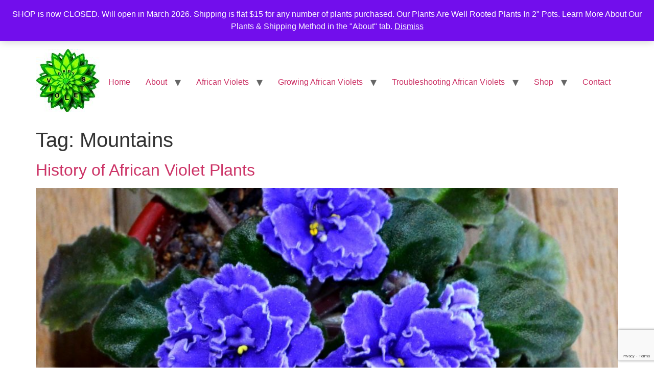

--- FILE ---
content_type: text/html; charset=UTF-8
request_url: https://www.babyviolets.com/tag/mountains/
body_size: 12815
content:
<!doctype html>
<html lang="en-US">
<head>
	<meta charset="UTF-8">
	<meta name="viewport" content="width=device-width, initial-scale=1">
	<link rel="profile" href="https://gmpg.org/xfn/11">
	<title>Mountains &#8211; Baby Violets</title>
<meta name='robots' content='max-image-preview:large' />
<link rel="alternate" type="application/rss+xml" title="Baby Violets &raquo; Feed" href="https://www.babyviolets.com/feed/" />
<link rel="alternate" type="application/rss+xml" title="Baby Violets &raquo; Comments Feed" href="https://www.babyviolets.com/comments/feed/" />
<link rel="alternate" type="application/rss+xml" title="Baby Violets &raquo; Mountains Tag Feed" href="https://www.babyviolets.com/tag/mountains/feed/" />
<style id='wp-img-auto-sizes-contain-inline-css'>
img:is([sizes=auto i],[sizes^="auto," i]){contain-intrinsic-size:3000px 1500px}
/*# sourceURL=wp-img-auto-sizes-contain-inline-css */
</style>
<style id='wp-emoji-styles-inline-css'>

	img.wp-smiley, img.emoji {
		display: inline !important;
		border: none !important;
		box-shadow: none !important;
		height: 1em !important;
		width: 1em !important;
		margin: 0 0.07em !important;
		vertical-align: -0.1em !important;
		background: none !important;
		padding: 0 !important;
	}
/*# sourceURL=wp-emoji-styles-inline-css */
</style>
<link rel='stylesheet' id='wp-block-library-css' href='https://www.babyviolets.com/wp-includes/css/dist/block-library/style.min.css?ver=6.9' media='all' />
<style id='global-styles-inline-css'>
:root{--wp--preset--aspect-ratio--square: 1;--wp--preset--aspect-ratio--4-3: 4/3;--wp--preset--aspect-ratio--3-4: 3/4;--wp--preset--aspect-ratio--3-2: 3/2;--wp--preset--aspect-ratio--2-3: 2/3;--wp--preset--aspect-ratio--16-9: 16/9;--wp--preset--aspect-ratio--9-16: 9/16;--wp--preset--color--black: #000000;--wp--preset--color--cyan-bluish-gray: #abb8c3;--wp--preset--color--white: #ffffff;--wp--preset--color--pale-pink: #f78da7;--wp--preset--color--vivid-red: #cf2e2e;--wp--preset--color--luminous-vivid-orange: #ff6900;--wp--preset--color--luminous-vivid-amber: #fcb900;--wp--preset--color--light-green-cyan: #7bdcb5;--wp--preset--color--vivid-green-cyan: #00d084;--wp--preset--color--pale-cyan-blue: #8ed1fc;--wp--preset--color--vivid-cyan-blue: #0693e3;--wp--preset--color--vivid-purple: #9b51e0;--wp--preset--gradient--vivid-cyan-blue-to-vivid-purple: linear-gradient(135deg,rgb(6,147,227) 0%,rgb(155,81,224) 100%);--wp--preset--gradient--light-green-cyan-to-vivid-green-cyan: linear-gradient(135deg,rgb(122,220,180) 0%,rgb(0,208,130) 100%);--wp--preset--gradient--luminous-vivid-amber-to-luminous-vivid-orange: linear-gradient(135deg,rgb(252,185,0) 0%,rgb(255,105,0) 100%);--wp--preset--gradient--luminous-vivid-orange-to-vivid-red: linear-gradient(135deg,rgb(255,105,0) 0%,rgb(207,46,46) 100%);--wp--preset--gradient--very-light-gray-to-cyan-bluish-gray: linear-gradient(135deg,rgb(238,238,238) 0%,rgb(169,184,195) 100%);--wp--preset--gradient--cool-to-warm-spectrum: linear-gradient(135deg,rgb(74,234,220) 0%,rgb(151,120,209) 20%,rgb(207,42,186) 40%,rgb(238,44,130) 60%,rgb(251,105,98) 80%,rgb(254,248,76) 100%);--wp--preset--gradient--blush-light-purple: linear-gradient(135deg,rgb(255,206,236) 0%,rgb(152,150,240) 100%);--wp--preset--gradient--blush-bordeaux: linear-gradient(135deg,rgb(254,205,165) 0%,rgb(254,45,45) 50%,rgb(107,0,62) 100%);--wp--preset--gradient--luminous-dusk: linear-gradient(135deg,rgb(255,203,112) 0%,rgb(199,81,192) 50%,rgb(65,88,208) 100%);--wp--preset--gradient--pale-ocean: linear-gradient(135deg,rgb(255,245,203) 0%,rgb(182,227,212) 50%,rgb(51,167,181) 100%);--wp--preset--gradient--electric-grass: linear-gradient(135deg,rgb(202,248,128) 0%,rgb(113,206,126) 100%);--wp--preset--gradient--midnight: linear-gradient(135deg,rgb(2,3,129) 0%,rgb(40,116,252) 100%);--wp--preset--font-size--small: 13px;--wp--preset--font-size--medium: 20px;--wp--preset--font-size--large: 36px;--wp--preset--font-size--x-large: 42px;--wp--preset--spacing--20: 0.44rem;--wp--preset--spacing--30: 0.67rem;--wp--preset--spacing--40: 1rem;--wp--preset--spacing--50: 1.5rem;--wp--preset--spacing--60: 2.25rem;--wp--preset--spacing--70: 3.38rem;--wp--preset--spacing--80: 5.06rem;--wp--preset--shadow--natural: 6px 6px 9px rgba(0, 0, 0, 0.2);--wp--preset--shadow--deep: 12px 12px 50px rgba(0, 0, 0, 0.4);--wp--preset--shadow--sharp: 6px 6px 0px rgba(0, 0, 0, 0.2);--wp--preset--shadow--outlined: 6px 6px 0px -3px rgb(255, 255, 255), 6px 6px rgb(0, 0, 0);--wp--preset--shadow--crisp: 6px 6px 0px rgb(0, 0, 0);}:root { --wp--style--global--content-size: 800px;--wp--style--global--wide-size: 1200px; }:where(body) { margin: 0; }.wp-site-blocks > .alignleft { float: left; margin-right: 2em; }.wp-site-blocks > .alignright { float: right; margin-left: 2em; }.wp-site-blocks > .aligncenter { justify-content: center; margin-left: auto; margin-right: auto; }:where(.wp-site-blocks) > * { margin-block-start: 24px; margin-block-end: 0; }:where(.wp-site-blocks) > :first-child { margin-block-start: 0; }:where(.wp-site-blocks) > :last-child { margin-block-end: 0; }:root { --wp--style--block-gap: 24px; }:root :where(.is-layout-flow) > :first-child{margin-block-start: 0;}:root :where(.is-layout-flow) > :last-child{margin-block-end: 0;}:root :where(.is-layout-flow) > *{margin-block-start: 24px;margin-block-end: 0;}:root :where(.is-layout-constrained) > :first-child{margin-block-start: 0;}:root :where(.is-layout-constrained) > :last-child{margin-block-end: 0;}:root :where(.is-layout-constrained) > *{margin-block-start: 24px;margin-block-end: 0;}:root :where(.is-layout-flex){gap: 24px;}:root :where(.is-layout-grid){gap: 24px;}.is-layout-flow > .alignleft{float: left;margin-inline-start: 0;margin-inline-end: 2em;}.is-layout-flow > .alignright{float: right;margin-inline-start: 2em;margin-inline-end: 0;}.is-layout-flow > .aligncenter{margin-left: auto !important;margin-right: auto !important;}.is-layout-constrained > .alignleft{float: left;margin-inline-start: 0;margin-inline-end: 2em;}.is-layout-constrained > .alignright{float: right;margin-inline-start: 2em;margin-inline-end: 0;}.is-layout-constrained > .aligncenter{margin-left: auto !important;margin-right: auto !important;}.is-layout-constrained > :where(:not(.alignleft):not(.alignright):not(.alignfull)){max-width: var(--wp--style--global--content-size);margin-left: auto !important;margin-right: auto !important;}.is-layout-constrained > .alignwide{max-width: var(--wp--style--global--wide-size);}body .is-layout-flex{display: flex;}.is-layout-flex{flex-wrap: wrap;align-items: center;}.is-layout-flex > :is(*, div){margin: 0;}body .is-layout-grid{display: grid;}.is-layout-grid > :is(*, div){margin: 0;}body{padding-top: 0px;padding-right: 0px;padding-bottom: 0px;padding-left: 0px;}a:where(:not(.wp-element-button)){text-decoration: underline;}:root :where(.wp-element-button, .wp-block-button__link){background-color: #32373c;border-width: 0;color: #fff;font-family: inherit;font-size: inherit;font-style: inherit;font-weight: inherit;letter-spacing: inherit;line-height: inherit;padding-top: calc(0.667em + 2px);padding-right: calc(1.333em + 2px);padding-bottom: calc(0.667em + 2px);padding-left: calc(1.333em + 2px);text-decoration: none;text-transform: inherit;}.has-black-color{color: var(--wp--preset--color--black) !important;}.has-cyan-bluish-gray-color{color: var(--wp--preset--color--cyan-bluish-gray) !important;}.has-white-color{color: var(--wp--preset--color--white) !important;}.has-pale-pink-color{color: var(--wp--preset--color--pale-pink) !important;}.has-vivid-red-color{color: var(--wp--preset--color--vivid-red) !important;}.has-luminous-vivid-orange-color{color: var(--wp--preset--color--luminous-vivid-orange) !important;}.has-luminous-vivid-amber-color{color: var(--wp--preset--color--luminous-vivid-amber) !important;}.has-light-green-cyan-color{color: var(--wp--preset--color--light-green-cyan) !important;}.has-vivid-green-cyan-color{color: var(--wp--preset--color--vivid-green-cyan) !important;}.has-pale-cyan-blue-color{color: var(--wp--preset--color--pale-cyan-blue) !important;}.has-vivid-cyan-blue-color{color: var(--wp--preset--color--vivid-cyan-blue) !important;}.has-vivid-purple-color{color: var(--wp--preset--color--vivid-purple) !important;}.has-black-background-color{background-color: var(--wp--preset--color--black) !important;}.has-cyan-bluish-gray-background-color{background-color: var(--wp--preset--color--cyan-bluish-gray) !important;}.has-white-background-color{background-color: var(--wp--preset--color--white) !important;}.has-pale-pink-background-color{background-color: var(--wp--preset--color--pale-pink) !important;}.has-vivid-red-background-color{background-color: var(--wp--preset--color--vivid-red) !important;}.has-luminous-vivid-orange-background-color{background-color: var(--wp--preset--color--luminous-vivid-orange) !important;}.has-luminous-vivid-amber-background-color{background-color: var(--wp--preset--color--luminous-vivid-amber) !important;}.has-light-green-cyan-background-color{background-color: var(--wp--preset--color--light-green-cyan) !important;}.has-vivid-green-cyan-background-color{background-color: var(--wp--preset--color--vivid-green-cyan) !important;}.has-pale-cyan-blue-background-color{background-color: var(--wp--preset--color--pale-cyan-blue) !important;}.has-vivid-cyan-blue-background-color{background-color: var(--wp--preset--color--vivid-cyan-blue) !important;}.has-vivid-purple-background-color{background-color: var(--wp--preset--color--vivid-purple) !important;}.has-black-border-color{border-color: var(--wp--preset--color--black) !important;}.has-cyan-bluish-gray-border-color{border-color: var(--wp--preset--color--cyan-bluish-gray) !important;}.has-white-border-color{border-color: var(--wp--preset--color--white) !important;}.has-pale-pink-border-color{border-color: var(--wp--preset--color--pale-pink) !important;}.has-vivid-red-border-color{border-color: var(--wp--preset--color--vivid-red) !important;}.has-luminous-vivid-orange-border-color{border-color: var(--wp--preset--color--luminous-vivid-orange) !important;}.has-luminous-vivid-amber-border-color{border-color: var(--wp--preset--color--luminous-vivid-amber) !important;}.has-light-green-cyan-border-color{border-color: var(--wp--preset--color--light-green-cyan) !important;}.has-vivid-green-cyan-border-color{border-color: var(--wp--preset--color--vivid-green-cyan) !important;}.has-pale-cyan-blue-border-color{border-color: var(--wp--preset--color--pale-cyan-blue) !important;}.has-vivid-cyan-blue-border-color{border-color: var(--wp--preset--color--vivid-cyan-blue) !important;}.has-vivid-purple-border-color{border-color: var(--wp--preset--color--vivid-purple) !important;}.has-vivid-cyan-blue-to-vivid-purple-gradient-background{background: var(--wp--preset--gradient--vivid-cyan-blue-to-vivid-purple) !important;}.has-light-green-cyan-to-vivid-green-cyan-gradient-background{background: var(--wp--preset--gradient--light-green-cyan-to-vivid-green-cyan) !important;}.has-luminous-vivid-amber-to-luminous-vivid-orange-gradient-background{background: var(--wp--preset--gradient--luminous-vivid-amber-to-luminous-vivid-orange) !important;}.has-luminous-vivid-orange-to-vivid-red-gradient-background{background: var(--wp--preset--gradient--luminous-vivid-orange-to-vivid-red) !important;}.has-very-light-gray-to-cyan-bluish-gray-gradient-background{background: var(--wp--preset--gradient--very-light-gray-to-cyan-bluish-gray) !important;}.has-cool-to-warm-spectrum-gradient-background{background: var(--wp--preset--gradient--cool-to-warm-spectrum) !important;}.has-blush-light-purple-gradient-background{background: var(--wp--preset--gradient--blush-light-purple) !important;}.has-blush-bordeaux-gradient-background{background: var(--wp--preset--gradient--blush-bordeaux) !important;}.has-luminous-dusk-gradient-background{background: var(--wp--preset--gradient--luminous-dusk) !important;}.has-pale-ocean-gradient-background{background: var(--wp--preset--gradient--pale-ocean) !important;}.has-electric-grass-gradient-background{background: var(--wp--preset--gradient--electric-grass) !important;}.has-midnight-gradient-background{background: var(--wp--preset--gradient--midnight) !important;}.has-small-font-size{font-size: var(--wp--preset--font-size--small) !important;}.has-medium-font-size{font-size: var(--wp--preset--font-size--medium) !important;}.has-large-font-size{font-size: var(--wp--preset--font-size--large) !important;}.has-x-large-font-size{font-size: var(--wp--preset--font-size--x-large) !important;}
:root :where(.wp-block-pullquote){font-size: 1.5em;line-height: 1.6;}
/*# sourceURL=global-styles-inline-css */
</style>
<link rel='stylesheet' id='woocommerce-layout-css' href='https://www.babyviolets.com/wp-content/plugins/woocommerce/assets/css/woocommerce-layout.css?ver=10.4.3' media='all' />
<link rel='stylesheet' id='woocommerce-smallscreen-css' href='https://www.babyviolets.com/wp-content/plugins/woocommerce/assets/css/woocommerce-smallscreen.css?ver=10.4.3' media='only screen and (max-width: 768px)' />
<link rel='stylesheet' id='woocommerce-general-css' href='https://www.babyviolets.com/wp-content/plugins/woocommerce/assets/css/woocommerce.css?ver=10.4.3' media='all' />
<style id='woocommerce-inline-inline-css'>
.woocommerce form .form-row .required { visibility: visible; }
/*# sourceURL=woocommerce-inline-inline-css */
</style>
<link rel='stylesheet' id='hello-elementor-css' href='https://www.babyviolets.com/wp-content/themes/hello-elementor/style.min.css?ver=3.3.0' media='all' />
<link rel='stylesheet' id='hello-elementor-theme-style-css' href='https://www.babyviolets.com/wp-content/themes/hello-elementor/theme.min.css?ver=3.3.0' media='all' />
<link rel='stylesheet' id='hello-elementor-header-footer-css' href='https://www.babyviolets.com/wp-content/themes/hello-elementor/header-footer.min.css?ver=3.3.0' media='all' />
<script src="https://www.babyviolets.com/wp-includes/js/jquery/jquery.min.js?ver=3.7.1" id="jquery-core-js"></script>
<script src="https://www.babyviolets.com/wp-includes/js/jquery/jquery-migrate.min.js?ver=3.4.1" id="jquery-migrate-js"></script>
<script src="https://www.babyviolets.com/wp-content/plugins/wp-cart-for-digital-products/lib/eStore_plugins.js?ver=8.3.0" id="estore-plugins-js-js"></script>
<script id="estore-ajax-js-js-extra">
var eStore_JS = {"ajaxurl":"https://www.babyviolets.com/wp-admin/admin-ajax.php","add_cart_nonce":"8ad66455ba","estore_cart_nonce":"49a0fe722a","estore_url":"https://www.babyviolets.com/wp-content/plugins/wp-cart-for-digital-products"};
//# sourceURL=estore-ajax-js-js-extra
</script>
<script src="https://www.babyviolets.com/wp-content/plugins/wp-cart-for-digital-products/lib/eStore-ajax.js?ver=8.3.0" id="estore-ajax-js-js"></script>
<script src="https://www.babyviolets.com/wp-content/plugins/wp-cart-for-digital-products/lib/jquery.external.lib.js?ver=6.9" id="jquery.external.lib.js-js"></script>
<script src="https://www.babyviolets.com/wp-content/plugins/wp-cart-for-digital-products/lib/jquery.lightbox-0.5.pack.js?ver=6.9" id="jquery.lightbox-js"></script>
<script src="https://www.babyviolets.com/wp-content/plugins/woocommerce/assets/js/jquery-blockui/jquery.blockUI.min.js?ver=2.7.0-wc.10.4.3" id="wc-jquery-blockui-js" defer data-wp-strategy="defer"></script>
<script id="wc-add-to-cart-js-extra">
var wc_add_to_cart_params = {"ajax_url":"/wp-admin/admin-ajax.php","wc_ajax_url":"/?wc-ajax=%%endpoint%%","i18n_view_cart":"View cart","cart_url":"https://www.babyviolets.com/cart-2/","is_cart":"","cart_redirect_after_add":"no"};
//# sourceURL=wc-add-to-cart-js-extra
</script>
<script src="https://www.babyviolets.com/wp-content/plugins/woocommerce/assets/js/frontend/add-to-cart.min.js?ver=10.4.3" id="wc-add-to-cart-js" defer data-wp-strategy="defer"></script>
<script src="https://www.babyviolets.com/wp-content/plugins/woocommerce/assets/js/js-cookie/js.cookie.min.js?ver=2.1.4-wc.10.4.3" id="wc-js-cookie-js" defer data-wp-strategy="defer"></script>
<script id="woocommerce-js-extra">
var woocommerce_params = {"ajax_url":"/wp-admin/admin-ajax.php","wc_ajax_url":"/?wc-ajax=%%endpoint%%","i18n_password_show":"Show password","i18n_password_hide":"Hide password"};
//# sourceURL=woocommerce-js-extra
</script>
<script src="https://www.babyviolets.com/wp-content/plugins/woocommerce/assets/js/frontend/woocommerce.min.js?ver=10.4.3" id="woocommerce-js" defer data-wp-strategy="defer"></script>
<script id="WCPAY_ASSETS-js-extra">
var wcpayAssets = {"url":"https://www.babyviolets.com/wp-content/plugins/woocommerce-payments/dist/"};
//# sourceURL=WCPAY_ASSETS-js-extra
</script>
<link rel="https://api.w.org/" href="https://www.babyviolets.com/wp-json/" /><link rel="alternate" title="JSON" type="application/json" href="https://www.babyviolets.com/wp-json/wp/v2/tags/79" /><link rel="EditURI" type="application/rsd+xml" title="RSD" href="https://www.babyviolets.com/xmlrpc.php?rsd" />
<meta name="generator" content="WordPress 6.9" />
<meta name="generator" content="WooCommerce 10.4.3" />
<link type="text/css" rel="stylesheet" href="https://www.babyviolets.com/wp-content/plugins/wp-cart-for-digital-products/wp_eStore_style.css?ver=8.3.0" />

<!-- WP eStore plugin v8.3.0 - https://www.tipsandtricks-hq.com/wordpress-estore-plugin-complete-solution-to-sell-digital-products-from-your-wordpress-blog-securely-1059/ -->
<script type="text/javascript">
	JS_WP_ESTORE_CURRENCY_SYMBOL = "$";
	JS_WP_ESTORE_VARIATION_ADD_STRING = "+";
        JS_WP_ESTORE_VARIATION_DECIMAL_SEPERATOR = ".";
	JS_WP_ESTORE_VARIATION_THOUSAND_SEPERATOR = ",";
        JS_WP_ESTORE_VARIATION_CURRENCY_POS = "left";
        JS_WP_ESTORE_VARIATION_NUM_OF_DECIMALS = "2";
	JS_WP_ESTORE_MINIMUM_PRICE_YOU_CAN_ENTER = "The minimum amount you can specify is ";
        JS_WP_ESTORE_URL = "https://www.babyviolets.com/wp-content/plugins/wp-cart-for-digital-products";
        JS_WP_ESTORE_SELECT_OPTION_STRING = "Select Option";
        JS_WP_ESTORE_SELECT_OPTION_ERROR_MSG = "You need to select an option before you can proceed.";</script><script type="text/javascript" src="https://www.babyviolets.com/wp-content/plugins/wp-cart-for-digital-products/lib/eStore_read_form.js?ver=8.3.0"></script><!-- Google site verification - Google for WooCommerce -->
<meta name="google-site-verification" content="X638sZO4uuCU7xEUDxeCGU3AizLoUWVJhPP6v2Y500U" />
	<noscript><style>.woocommerce-product-gallery{ opacity: 1 !important; }</style></noscript>
	<meta name="generator" content="Elementor 3.34.2; features: additional_custom_breakpoints; settings: css_print_method-external, google_font-enabled, font_display-auto">
			<style>
				.e-con.e-parent:nth-of-type(n+4):not(.e-lazyloaded):not(.e-no-lazyload),
				.e-con.e-parent:nth-of-type(n+4):not(.e-lazyloaded):not(.e-no-lazyload) * {
					background-image: none !important;
				}
				@media screen and (max-height: 1024px) {
					.e-con.e-parent:nth-of-type(n+3):not(.e-lazyloaded):not(.e-no-lazyload),
					.e-con.e-parent:nth-of-type(n+3):not(.e-lazyloaded):not(.e-no-lazyload) * {
						background-image: none !important;
					}
				}
				@media screen and (max-height: 640px) {
					.e-con.e-parent:nth-of-type(n+2):not(.e-lazyloaded):not(.e-no-lazyload),
					.e-con.e-parent:nth-of-type(n+2):not(.e-lazyloaded):not(.e-no-lazyload) * {
						background-image: none !important;
					}
				}
			</style>
			<script async src="https://www.paypalobjects.com/insights/v1/paypal-insights.sandbox.min.js"></script><link rel="icon" href="https://www.babyviolets.com/wp-content/uploads/2018/10/cropped-Logo-23violet-32x32.jpg" sizes="32x32" />
<link rel="icon" href="https://www.babyviolets.com/wp-content/uploads/2018/10/cropped-Logo-23violet-192x192.jpg" sizes="192x192" />
<link rel="apple-touch-icon" href="https://www.babyviolets.com/wp-content/uploads/2018/10/cropped-Logo-23violet-180x180.jpg" />
<meta name="msapplication-TileImage" content="https://www.babyviolets.com/wp-content/uploads/2018/10/cropped-Logo-23violet-270x270.jpg" />
		<style id="wp-custom-css">
			p.woocommerce-store-notice.demo_store {
    position: sticky;
    top: 0;
    order: -1;
}
body {
    position: relative;
    display: flex;
    flex-direction: column;
		</style>
						<style type="text/css" id="c4wp-checkout-css">
					.woocommerce-checkout .c4wp_captcha_field {
						margin-bottom: 10px;
						margin-top: 15px;
						position: relative;
						display: inline-block;
					}
				</style>
								<style type="text/css" id="c4wp-v3-lp-form-css">
					.login #login, .login #lostpasswordform {
						min-width: 350px !important;
					}
					.wpforms-field-c4wp iframe {
						width: 100% !important;
					}
				</style>
							<style type="text/css" id="c4wp-v3-lp-form-css">
				.login #login, .login #lostpasswordform {
					min-width: 350px !important;
				}
				.wpforms-field-c4wp iframe {
					width: 100% !important;
				}
			</style>
			</head>
<body class="archive tag tag-mountains tag-79 wp-custom-logo wp-embed-responsive wp-theme-hello-elementor theme-hello-elementor woocommerce-demo-store woocommerce-no-js theme-default elementor-default elementor-kit-5259">

<p role="complementary" aria-label="Store notice" class="woocommerce-store-notice demo_store" data-notice-id="9cd2d9cdc08eb0b2a6631f1f75fa92ee" style="display:none;">SHOP is now CLOSED. Will open in March 2026. Shipping is flat $15 for any number of plants purchased.  Our Plants Are Well Rooted Plants In 2" Pots. Learn More About Our Plants &amp; Shipping Method in the "About" tab.
 <a role="button" href="#" class="woocommerce-store-notice__dismiss-link">Dismiss</a></p>
<a class="skip-link screen-reader-text" href="#content">Skip to content</a>


<header id="site-header" class="site-header">

	<div class="site-branding">
		<a href="https://www.babyviolets.com/" class="custom-logo-link" rel="home"><img width="125" height="123" src="https://www.babyviolets.com/wp-content/uploads/2024/11/cropped-transparent-logo-small-size-1.jpg" class="custom-logo" alt="Baby Violets" decoding="async" /></a>	</div>

			<nav class="site-navigation" aria-label="Main menu">
			<ul id="menu-main-menu" class="menu"><li id="menu-item-139" class="menu-item menu-item-type-custom menu-item-object-custom menu-item-home menu-item-139"><a href="https://www.babyviolets.com">Home</a></li>
<li id="menu-item-140" class="menu-item menu-item-type-post_type menu-item-object-page menu-item-has-children menu-item-140"><a href="https://www.babyviolets.com/baby-violets-african-violet-plants/">About</a>
<ul class="sub-menu">
	<li id="menu-item-2066" class="menu-item menu-item-type-post_type menu-item-object-page menu-item-2066"><a href="https://www.babyviolets.com/baby-violets-african-violet-plants/baby-violets/">Baby Violets</a></li>
	<li id="menu-item-2070" class="menu-item menu-item-type-post_type menu-item-object-page menu-item-2070"><a href="https://www.babyviolets.com/baby-violets-african-violet-plants/frequently-asked-questions/">FAQ</a></li>
	<li id="menu-item-2074" class="menu-item menu-item-type-post_type menu-item-object-page menu-item-2074"><a href="https://www.babyviolets.com/baby-violets-african-violet-plants/our-plants/">Our Plants</a></li>
	<li id="menu-item-2078" class="menu-item menu-item-type-post_type menu-item-object-page menu-item-2078"><a href="https://www.babyviolets.com/baby-violets-african-violet-plants/shipping-african-violets/">Shipping African Violets</a></li>
</ul>
</li>
<li id="menu-item-2050" class="menu-item menu-item-type-post_type menu-item-object-page menu-item-has-children menu-item-2050"><a href="https://www.babyviolets.com/https-www-babyviolets-com-blog-growing-african-violets/introduction-to-african-violets/">African Violets</a>
<ul class="sub-menu">
	<li id="menu-item-2051" class="menu-item menu-item-type-post_type menu-item-object-post menu-item-2051"><a href="https://www.babyviolets.com/african-violets-what-are-they/">African Violets, what are they?</a></li>
	<li id="menu-item-2859" class="menu-item menu-item-type-post_type menu-item-object-post menu-item-2859"><a href="https://www.babyviolets.com/history-of-african-violet-plants/">History of African Violet Plants</a></li>
	<li id="menu-item-3048" class="menu-item menu-item-type-post_type menu-item-object-post menu-item-3048"><a href="https://www.babyviolets.com/african-violet-leaf-type/">What are the Different Leaf Types of African Violet Plants?</a></li>
	<li id="menu-item-4034" class="menu-item menu-item-type-post_type menu-item-object-post menu-item-4034"><a href="https://www.babyviolets.com/african-violet-plant-type/">What are the Different Sizes of African Violet Plants?</a></li>
	<li id="menu-item-4253" class="menu-item menu-item-type-post_type menu-item-object-post menu-item-4253"><a href="https://www.babyviolets.com/differnt-types-african-violet-plants/">What are the Different Types of African Violet Plants?</a></li>
	<li id="menu-item-4472" class="menu-item menu-item-type-post_type menu-item-object-post menu-item-4472"><a href="https://www.babyviolets.com/different-shapes-african-violet-flowers/">What are the Different Shapes of African Violet Flowers?</a></li>
	<li id="menu-item-4599" class="menu-item menu-item-type-post_type menu-item-object-post menu-item-4599"><a href="https://www.babyviolets.com/different-color-patterns-african-violet-flowers/">What are the Different Color Patterns of African Violet Flowers?</a></li>
	<li id="menu-item-4673" class="menu-item menu-item-type-post_type menu-item-object-post menu-item-4673"><a href="https://www.babyviolets.com/african-violet-chimera-flowers/">African Violet Chimera Flowers</a></li>
	<li id="menu-item-4889" class="menu-item menu-item-type-post_type menu-item-object-post menu-item-4889"><a href="https://www.babyviolets.com/african-violet-society-of-america-and-local-av-clubs/">African Violet Society of America and Local AV Clubs</a></li>
	<li id="menu-item-4998" class="menu-item menu-item-type-post_type menu-item-object-post menu-item-4998"><a href="https://www.babyviolets.com/african-violet-show-plants-how-to-begin/">African Violet Show Plants: How To Begin?</a></li>
	<li id="menu-item-5149" class="menu-item menu-item-type-post_type menu-item-object-post menu-item-5149"><a href="https://www.babyviolets.com/anatomy-of-african-violet-flowers-and-leaves/">Anatomy Of African Violet Flowers And Leaves</a></li>
	<li id="menu-item-5324" class="menu-item menu-item-type-post_type menu-item-object-post menu-item-5324"><a href="https://www.babyviolets.com/how-to-count-leaf-rows-whorls-of-leaves-on-african-violet-plants/">How To Count Leaf Rows (Whorls Of Leaves) On African Violet Plants?</a></li>
	<li id="menu-item-5406" class="menu-item menu-item-type-post_type menu-item-object-post menu-item-5406"><a href="https://www.babyviolets.com/what-to-do-when-bringing-home-a-new-african-violet-plant/">What To Do When Bringing Home A New African Violet Plant?</a></li>
	<li id="menu-item-5593" class="menu-item menu-item-type-post_type menu-item-object-post menu-item-5593"><a href="https://www.babyviolets.com/african-violet-sports-what-are-they-and-how-do-they-occur/">African Violet Sports: What Are They and How Do They Occur?</a></li>
	<li id="menu-item-5737" class="menu-item menu-item-type-post_type menu-item-object-post menu-item-5737"><a href="https://www.babyviolets.com/what-are-the-best-type-of-pots-for-african-violets/">What Are The Best Type Of Pots For African Violets?</a></li>
	<li id="menu-item-8352" class="menu-item menu-item-type-post_type menu-item-object-post menu-item-8352"><a href="https://www.babyviolets.com/history-what-is-african-violet-leaf-variegation/">History &#038; What Is African Violet Leaf Variegation?</a></li>
</ul>
</li>
<li id="menu-item-2057" class="menu-item menu-item-type-post_type menu-item-object-page menu-item-has-children menu-item-2057"><a href="https://www.babyviolets.com/https-www-babyviolets-com-blog-growing-african-violets/growing-african-violets/">Growing African Violets</a>
<ul class="sub-menu">
	<li id="menu-item-2058" class="menu-item menu-item-type-post_type menu-item-object-post menu-item-2058"><a href="https://www.babyviolets.com/how-to-prepare-african-violet-potting-mix-soil/">African Violet Soil / Potting Mix</a></li>
	<li id="menu-item-2867" class="menu-item menu-item-type-post_type menu-item-object-post menu-item-2867"><a href="https://www.babyviolets.com/fertilizer-for-african-violet-plants/">Fertilizer for African Violet Plants</a></li>
	<li id="menu-item-3221" class="menu-item menu-item-type-post_type menu-item-object-post menu-item-3221"><a href="https://www.babyviolets.com/ideal-conditions-to-grow-african-violets/">Ideal Conditions to Grow African Violet Plants</a></li>
	<li id="menu-item-3974" class="menu-item menu-item-type-post_type menu-item-object-post menu-item-3974"><a href="https://www.babyviolets.com/natural-light-for-african-violet-plants/">Natural Light for African Violet Plants</a></li>
	<li id="menu-item-4431" class="menu-item menu-item-type-post_type menu-item-object-post menu-item-4431"><a href="https://www.babyviolets.com/african-violet-leaf-propagation-how-to-produce-baby-plantlets/">African Violet Leaf Propagation: How to Produce Baby Plantlets?</a></li>
	<li id="menu-item-4537" class="menu-item menu-item-type-post_type menu-item-object-post menu-item-4537"><a href="https://www.babyviolets.com/wick-watering-for-african-violet-plants/">Wick Watering for African Violet Plants</a></li>
	<li id="menu-item-4623" class="menu-item menu-item-type-post_type menu-item-object-post menu-item-4623"><a href="https://www.babyviolets.com/how-to-water-african-violet-plants/">How to Water African Violet Plants?</a></li>
	<li id="menu-item-4739" class="menu-item menu-item-type-post_type menu-item-object-post menu-item-4739"><a href="https://www.babyviolets.com/how-often-to-change-african-violet-potting-soil-mix-why/">How Often To Change African Violet Potting Soil Mix &#038; Why?</a></li>
	<li id="menu-item-4973" class="menu-item menu-item-type-post_type menu-item-object-post menu-item-4973"><a href="https://www.babyviolets.com/foliar-feeding-african-violet-plants/">Foliar Feeding African Violet Plants</a></li>
	<li id="menu-item-5041" class="menu-item menu-item-type-post_type menu-item-object-post menu-item-5041"><a href="https://www.babyviolets.com/how-to-groom-african-violet-plants/">How To Groom African Violet Plants?</a></li>
	<li id="menu-item-5194" class="menu-item menu-item-type-post_type menu-item-object-post menu-item-5194"><a href="https://www.babyviolets.com/artificial-lighting-for-african-violet-plants-part-i-fluorescent-lighting/">Artificial Lighting For African Violet Plants: Part I Fluorescent Lighting</a></li>
	<li id="menu-item-5363" class="menu-item menu-item-type-post_type menu-item-object-post menu-item-5363"><a href="https://www.babyviolets.com/artificial-lighting-for-african-violet-plants-part-ii-led-lighting/">Artificial Lighting For African Violet Plants: Part II LED Lighting</a></li>
	<li id="menu-item-5503" class="menu-item menu-item-type-post_type menu-item-object-post menu-item-5503"><a href="https://www.babyviolets.com/cleaning-african-violet-plants-why-how-to/">Cleaning African Violet Plants, Why &#038; How To?</a></li>
	<li id="menu-item-5627" class="menu-item menu-item-type-post_type menu-item-object-post menu-item-5627"><a href="https://www.babyviolets.com/capillary-mat-watering-african-violet-plants-how-to-use-and-set-up/">Capillary Mat Watering African Violet Plants : How To Use And Set Up</a></li>
	<li id="menu-item-7804" class="menu-item menu-item-type-post_type menu-item-object-post menu-item-7804"><a href="https://www.babyviolets.com/the-soil-and-root-ph-of-african-violet-plants/">The Soil and Root pH of African Violet Plants</a></li>
</ul>
</li>
<li id="menu-item-2056" class="menu-item menu-item-type-post_type menu-item-object-page menu-item-has-children menu-item-2056"><a href="https://www.babyviolets.com/whats-wrong-with-my-african-violet/">Troubleshooting African Violets</a>
<ul class="sub-menu">
	<li id="menu-item-2059" class="menu-item menu-item-type-post_type menu-item-object-post menu-item-2059"><a href="https://www.babyviolets.com/powdery-mildew-african-violet-plants/">Powdery Mildew on African Violet Plants</a></li>
	<li id="menu-item-2876" class="menu-item menu-item-type-post_type menu-item-object-post menu-item-2876"><a href="https://www.babyviolets.com/african-violet-suckers-what-are-they-and-removal/">African Violet Suckers: What Are They and Removal?</a></li>
	<li id="menu-item-3227" class="menu-item menu-item-type-post_type menu-item-object-post menu-item-3227"><a href="https://www.babyviolets.com/yellow-leaves-african-violet-plants/">Yellow Leaves on African Violet Plants</a></li>
	<li id="menu-item-4231" class="menu-item menu-item-type-post_type menu-item-object-post menu-item-4231"><a href="https://www.babyviolets.com/how-to-bury-and-re-pot-african-violet-bare-stems-or-necks/">How to Bury and Re-Pot African Violet Bare Stems or Necks?</a></li>
	<li id="menu-item-4457" class="menu-item menu-item-type-post_type menu-item-object-post menu-item-4457"><a href="https://www.babyviolets.com/brown-leaves-on-african-violet-plants/">Brown Leaves on African Violet Plants</a></li>
	<li id="menu-item-4591" class="menu-item menu-item-type-post_type menu-item-object-post menu-item-4591"><a href="https://www.babyviolets.com/tight-crowns-on-african-violet-plants/">Tight Crowns on African Violet Plants</a></li>
	<li id="menu-item-4651" class="menu-item menu-item-type-post_type menu-item-object-post menu-item-4651"><a href="https://www.babyviolets.com/soil-mealy-bugs-on-african-violet-plants/">Soil Mealy Bugs in African Violet Plants</a></li>
	<li id="menu-item-4779" class="menu-item menu-item-type-post_type menu-item-object-post menu-item-4779"><a href="https://www.babyviolets.com/growing-african-violets-under-low-light-symptoms/">Growing African Violets Under Low Light: Symptoms?</a></li>
	<li id="menu-item-4925" class="menu-item menu-item-type-post_type menu-item-object-post menu-item-4925"><a href="https://www.babyviolets.com/root-rot-on-african-violet-plants/">Root Rot on African Violet Plants</a></li>
	<li id="menu-item-5058" class="menu-item menu-item-type-post_type menu-item-object-post menu-item-5058"><a href="https://www.babyviolets.com/why-are-my-african-violet-leaves-curling-upwards-or-downwards/">Why Are My African Violet Leaves Curling Upwards or Downwards?</a></li>
	<li id="menu-item-5228" class="menu-item menu-item-type-post_type menu-item-object-post menu-item-5228"><a href="https://www.babyviolets.com/why-are-my-african-violet-leaves-soft-limp-or-mushy/">Why Are My African Violet Leaves Soft, Limp or Mushy?</a></li>
	<li id="menu-item-5331" class="menu-item menu-item-type-post_type menu-item-object-post menu-item-5331"><a href="https://www.babyviolets.com/when-and-how-to-divide-separate-african-violet-leaf-babies-from-mother-leaf/">When And How To Divide / Separate African Violet Leaf Babies From Mother Leaf</a></li>
	<li id="menu-item-5553" class="menu-item menu-item-type-post_type menu-item-object-post menu-item-5553"><a href="https://www.babyviolets.com/what-pot-size-to-use-for-african-violet-plants/">What Pot Size To Use For African Violet Plants?</a></li>
	<li id="menu-item-5695" class="menu-item menu-item-type-post_type menu-item-object-post menu-item-5695"><a href="https://www.babyviolets.com/decapitating-african-violet-crowns-why-and-how/">Decapitating African Violet Crowns, Why And How?</a></li>
	<li id="menu-item-8349" class="menu-item menu-item-type-post_type menu-item-object-post menu-item-8349"><a href="https://www.babyviolets.com/why-is-my-african-violet-not-blooming/">Why Is My African Violet Not Blooming?</a></li>
	<li id="menu-item-8370" class="menu-item menu-item-type-post_type menu-item-object-post menu-item-8370"><a href="https://www.babyviolets.com/cyclamen-mites-on-african-violet-plants/">Cyclamen Mites on African Violet Plants</a></li>
</ul>
</li>
<li id="menu-item-142" class="menu-item menu-item-type-post_type menu-item-object-page menu-item-has-children menu-item-142"><a href="https://www.babyviolets.com/shop/">Shop</a>
<ul class="sub-menu">
	<li id="menu-item-9001" class="menu-item menu-item-type-custom menu-item-object-custom menu-item-9001"><a href="/product-category/african-violet-plants/">African Violet Plants</a></li>
	<li id="menu-item-9002" class="menu-item menu-item-type-custom menu-item-object-custom menu-item-9002"><a href="/product-category/african-violet-jewelry/">African Violet Jewelry</a></li>
	<li id="menu-item-9003" class="menu-item menu-item-type-custom menu-item-object-custom menu-item-9003"><a href="/product-category/pots-potting-media/">Pots &#038; Potting Media</a></li>
	<li id="menu-item-9004" class="menu-item menu-item-type-custom menu-item-object-custom menu-item-9004"><a href="/product-category/trays-domes/">Trays &#038; Domes</a></li>
	<li id="menu-item-9005" class="menu-item menu-item-type-custom menu-item-object-custom menu-item-9005"><a href="/product-category/lights-stands/">Lights &#038; Stands</a></li>
	<li id="menu-item-9006" class="menu-item menu-item-type-custom menu-item-object-custom menu-item-9006"><a href="/product-category/watering-temperature/">Watering &#038; Temperature</a></li>
	<li id="menu-item-9007" class="menu-item menu-item-type-custom menu-item-object-custom menu-item-9007"><a href="/product-category/fertilizer-tools/">Fertilizer &#038; Tools</a></li>
</ul>
</li>
<li id="menu-item-143" class="menu-item menu-item-type-post_type menu-item-object-page menu-item-143"><a href="https://www.babyviolets.com/contact/">Contact</a></li>
</ul>		</nav>
	</header>
<main id="content" class="site-main">

			<div class="page-header">
			<h1 class="entry-title">Tag: <span>Mountains</span></h1>		</div>
	
	<div class="page-content">
					<article class="post">
				<h2 class="entry-title"><a href="https://www.babyviolets.com/history-of-african-violet-plants/">History of African Violet Plants</a></h2><a href="https://www.babyviolets.com/history-of-african-violet-plants/"><img fetchpriority="high" width="800" height="723" src="https://www.babyviolets.com/wp-content/uploads/2019/01/blueberry-Mint-11-1024x925.jpg" class="attachment-large size-large wp-post-image" alt="" decoding="async" srcset="https://www.babyviolets.com/wp-content/uploads/2019/01/blueberry-Mint-11-1024x925.jpg 1024w, https://www.babyviolets.com/wp-content/uploads/2019/01/blueberry-Mint-11-e1547522588167.jpg 300w, https://www.babyviolets.com/wp-content/uploads/2019/01/blueberry-Mint-11-768x694.jpg 768w, https://www.babyviolets.com/wp-content/uploads/2019/01/blueberry-Mint-11-1200x1084.jpg 1200w, https://www.babyviolets.com/wp-content/uploads/2019/01/blueberry-Mint-11-1800x1626.jpg 1800w, https://www.babyviolets.com/wp-content/uploads/2019/01/blueberry-Mint-11-600x542.jpg 600w" sizes="(max-width: 800px) 100vw, 800px" /></a><p>Discovery&nbsp;&nbsp;of African Violets: Few reference books below regarding African Violets, some of the information may be outdated, but its still an interesting read. Arrival of African Violet plants to the United States: Scientific classification of African Violet plants: Scientific Classification of African Violet Plants Kingdom Plants &nbsp;&nbsp; Sub Kingdom Vascular Plants &nbsp;&nbsp;&nbsp;&nbsp;&nbsp;&nbsp; Superdivision Seed Plants [&hellip;]</p>
			</article>
			</div>

	
</main>
<footer id="site-footer" class="site-footer">
	</footer>

<script type="speculationrules">
{"prefetch":[{"source":"document","where":{"and":[{"href_matches":"/*"},{"not":{"href_matches":["/wp-*.php","/wp-admin/*","/wp-content/uploads/*","/wp-content/*","/wp-content/plugins/*","/wp-content/themes/hello-elementor/*","/*\\?(.+)"]}},{"not":{"selector_matches":"a[rel~=\"nofollow\"]"}},{"not":{"selector_matches":".no-prefetch, .no-prefetch a"}}]},"eagerness":"conservative"}]}
</script>
<script type="text/javascript">
jQuery.noConflict();
jQuery(document).ready(function($) {
$(function() {
	if ($('.t-and-c').length ) {
	    //Terms and condtions is being used so apply validation
	}else{
		return;
	}
	$('.t_and_c_error').hide();
   $(".t-and-c").click(function(){
       if($(".t-and-c").is(':checked')){
    	  $.cookie("eStore_submit_payment","true",{path: '/'});
          $('.t_and_c_error').hide();
       }
       else{
    	   $.cookie("eStore_submit_payment","false",{path: '/'});
       }
   });
   $(".eStore_paypal_checkout_button").click(function(e){
       if(!$(".t-and-c").is(':checked')){
           $('.t_and_c_error').show();
           e.preventDefault();
       }
   });
   $(".eStore_buy_now_button").click(function(e){
       if(!$(".t-and-c").is(':checked')){
           $('.t_and_c_error').show();
           e.preventDefault();
       }
   });
   $(".eStore_subscribe_button").click(function(e){
       if(!$(".t-and-c").is(':checked')){
           $('.t_and_c_error').show();
           e.preventDefault();
       }
   });
	$(".free_download_submit").click(function(e) {//Non-Ajax free download squeeze page button clicked
		if(!$(".t-and-c").is(':checked')){
			$('.t_and_c_error').show();
			e.preventDefault();
		}
	});
 });
 });
</script>
<script type="text/javascript">
jQuery.noConflict();
jQuery(document).ready(function($) {
$(function() {
	var shipping_var_warning_class = $('.shipping_var_changed');
	var shipping_var_warning_default_class = $('.shipping_var_changed_default');
	shipping_var_warning_class.hide();
	$('.shipping_variation').change(function(){
		shipping_var_warning_default_class.hide();
		shipping_var_warning_class.show();
	});
	var eStore_shipping_var_needs_update = false;
	if(shipping_var_warning_class.is(":visible")){eStore_shipping_var_needs_update = true;}
	else if(shipping_var_warning_default_class.is(":visible")){eStore_shipping_var_needs_update = true;}
	$(".eStore_paypal_checkout_button").click(function(e){//Check if shipping variation has been selected
		if(eStore_shipping_var_needs_update){
	    	shipping_var_warning_class.css({'border':'1px solid red','padding':'5px'});
	    	shipping_var_warning_default_class.css({'border':'1px solid red','padding':'5px'});
	    	e.preventDefault();
		}
	});
 });
 });
</script>
<script type="text/javascript">
jQuery.noConflict();
jQuery(document).ready(function($) {
$(function(){
	var eStore_cart_item_qty = $('.eStore_cart_item_qty');
	eStore_cart_item_qty.keypress(function(){
		$('.eStore_qty_change_pinfo').show();
	});
 });
 });
</script>
			<script>
				const lazyloadRunObserver = () => {
					const lazyloadBackgrounds = document.querySelectorAll( `.e-con.e-parent:not(.e-lazyloaded)` );
					const lazyloadBackgroundObserver = new IntersectionObserver( ( entries ) => {
						entries.forEach( ( entry ) => {
							if ( entry.isIntersecting ) {
								let lazyloadBackground = entry.target;
								if( lazyloadBackground ) {
									lazyloadBackground.classList.add( 'e-lazyloaded' );
								}
								lazyloadBackgroundObserver.unobserve( entry.target );
							}
						});
					}, { rootMargin: '200px 0px 200px 0px' } );
					lazyloadBackgrounds.forEach( ( lazyloadBackground ) => {
						lazyloadBackgroundObserver.observe( lazyloadBackground );
					} );
				};
				const events = [
					'DOMContentLoaded',
					'elementor/lazyload/observe',
				];
				events.forEach( ( event ) => {
					document.addEventListener( event, lazyloadRunObserver );
				} );
			</script>
				<script>
		(function () {
			var c = document.body.className;
			c = c.replace(/woocommerce-no-js/, 'woocommerce-js');
			document.body.className = c;
		})();
	</script>
	<link rel='stylesheet' id='wc-stripe-blocks-checkout-style-css' href='https://www.babyviolets.com/wp-content/plugins/woocommerce-gateway-stripe/build/upe-blocks.css?ver=5149cca93b0373758856' media='all' />
<link rel='stylesheet' id='wc-blocks-style-css' href='https://www.babyviolets.com/wp-content/plugins/woocommerce/assets/client/blocks/wc-blocks.css?ver=wc-10.4.3' media='all' />
<script src="https://www.babyviolets.com/wp-content/plugins/page-links-to/dist/new-tab.js?ver=3.3.7" id="page-links-to-js"></script>
<script src="https://www.babyviolets.com/wp-content/plugins/woocommerce/assets/js/sourcebuster/sourcebuster.min.js?ver=10.4.3" id="sourcebuster-js-js"></script>
<script id="wc-order-attribution-js-extra">
var wc_order_attribution = {"params":{"lifetime":1.0e-5,"session":30,"base64":false,"ajaxurl":"https://www.babyviolets.com/wp-admin/admin-ajax.php","prefix":"wc_order_attribution_","allowTracking":true},"fields":{"source_type":"current.typ","referrer":"current_add.rf","utm_campaign":"current.cmp","utm_source":"current.src","utm_medium":"current.mdm","utm_content":"current.cnt","utm_id":"current.id","utm_term":"current.trm","utm_source_platform":"current.plt","utm_creative_format":"current.fmt","utm_marketing_tactic":"current.tct","session_entry":"current_add.ep","session_start_time":"current_add.fd","session_pages":"session.pgs","session_count":"udata.vst","user_agent":"udata.uag"}};
//# sourceURL=wc-order-attribution-js-extra
</script>
<script src="https://www.babyviolets.com/wp-content/plugins/woocommerce/assets/js/frontend/order-attribution.min.js?ver=10.4.3" id="wc-order-attribution-js"></script>
<script id="wp-emoji-settings" type="application/json">
{"baseUrl":"https://s.w.org/images/core/emoji/17.0.2/72x72/","ext":".png","svgUrl":"https://s.w.org/images/core/emoji/17.0.2/svg/","svgExt":".svg","source":{"concatemoji":"https://www.babyviolets.com/wp-includes/js/wp-emoji-release.min.js?ver=6.9"}}
</script>
<script type="module">
/*! This file is auto-generated */
const a=JSON.parse(document.getElementById("wp-emoji-settings").textContent),o=(window._wpemojiSettings=a,"wpEmojiSettingsSupports"),s=["flag","emoji"];function i(e){try{var t={supportTests:e,timestamp:(new Date).valueOf()};sessionStorage.setItem(o,JSON.stringify(t))}catch(e){}}function c(e,t,n){e.clearRect(0,0,e.canvas.width,e.canvas.height),e.fillText(t,0,0);t=new Uint32Array(e.getImageData(0,0,e.canvas.width,e.canvas.height).data);e.clearRect(0,0,e.canvas.width,e.canvas.height),e.fillText(n,0,0);const a=new Uint32Array(e.getImageData(0,0,e.canvas.width,e.canvas.height).data);return t.every((e,t)=>e===a[t])}function p(e,t){e.clearRect(0,0,e.canvas.width,e.canvas.height),e.fillText(t,0,0);var n=e.getImageData(16,16,1,1);for(let e=0;e<n.data.length;e++)if(0!==n.data[e])return!1;return!0}function u(e,t,n,a){switch(t){case"flag":return n(e,"\ud83c\udff3\ufe0f\u200d\u26a7\ufe0f","\ud83c\udff3\ufe0f\u200b\u26a7\ufe0f")?!1:!n(e,"\ud83c\udde8\ud83c\uddf6","\ud83c\udde8\u200b\ud83c\uddf6")&&!n(e,"\ud83c\udff4\udb40\udc67\udb40\udc62\udb40\udc65\udb40\udc6e\udb40\udc67\udb40\udc7f","\ud83c\udff4\u200b\udb40\udc67\u200b\udb40\udc62\u200b\udb40\udc65\u200b\udb40\udc6e\u200b\udb40\udc67\u200b\udb40\udc7f");case"emoji":return!a(e,"\ud83e\u1fac8")}return!1}function f(e,t,n,a){let r;const o=(r="undefined"!=typeof WorkerGlobalScope&&self instanceof WorkerGlobalScope?new OffscreenCanvas(300,150):document.createElement("canvas")).getContext("2d",{willReadFrequently:!0}),s=(o.textBaseline="top",o.font="600 32px Arial",{});return e.forEach(e=>{s[e]=t(o,e,n,a)}),s}function r(e){var t=document.createElement("script");t.src=e,t.defer=!0,document.head.appendChild(t)}a.supports={everything:!0,everythingExceptFlag:!0},new Promise(t=>{let n=function(){try{var e=JSON.parse(sessionStorage.getItem(o));if("object"==typeof e&&"number"==typeof e.timestamp&&(new Date).valueOf()<e.timestamp+604800&&"object"==typeof e.supportTests)return e.supportTests}catch(e){}return null}();if(!n){if("undefined"!=typeof Worker&&"undefined"!=typeof OffscreenCanvas&&"undefined"!=typeof URL&&URL.createObjectURL&&"undefined"!=typeof Blob)try{var e="postMessage("+f.toString()+"("+[JSON.stringify(s),u.toString(),c.toString(),p.toString()].join(",")+"));",a=new Blob([e],{type:"text/javascript"});const r=new Worker(URL.createObjectURL(a),{name:"wpTestEmojiSupports"});return void(r.onmessage=e=>{i(n=e.data),r.terminate(),t(n)})}catch(e){}i(n=f(s,u,c,p))}t(n)}).then(e=>{for(const n in e)a.supports[n]=e[n],a.supports.everything=a.supports.everything&&a.supports[n],"flag"!==n&&(a.supports.everythingExceptFlag=a.supports.everythingExceptFlag&&a.supports[n]);var t;a.supports.everythingExceptFlag=a.supports.everythingExceptFlag&&!a.supports.flag,a.supports.everything||((t=a.source||{}).concatemoji?r(t.concatemoji):t.wpemoji&&t.twemoji&&(r(t.twemoji),r(t.wpemoji)))});
//# sourceURL=https://www.babyviolets.com/wp-includes/js/wp-emoji-loader.min.js
</script>
<!-- CAPTCHA added with CAPTCHA 4WP plugin. More information: https://captcha4wp.com -->			<script  id="c4wp-recaptcha-js" src="https://www.google.com/recaptcha/api.js?render=6Ld8EcwUAAAAAAFXrXojjDVXNaWJmyJNJK4mxf4U&#038;hl=en"></script>
			<script id="c4wp-inline-js" type="text/javascript">
				/* @v3-js:start */
					let c4wp_onloadCallback = function() {
						for ( var i = 0; i < document.forms.length; i++ ) {
							let form 		   = document.forms[i];
							let captcha_div    = form.querySelector( '.c4wp_captcha_field_div:not(.rendered)' );
							let jetpack_sso    = form.querySelector( '#jetpack-sso-wrap' );
							var wcblock_submit = form.querySelector( '.wc-block-components-checkout-place-order-button' );
							var has_wc_submit  = null !== wcblock_submit;
							
							if ( null === captcha_div && ! has_wc_submit || form.id == 'create-group-form' ) {	
								if ( ! form.parentElement.classList.contains( 'nf-form-layout' ) ) {
									continue;
								}
							
							}
							if ( ! has_wc_submit ) {
								if ( !( captcha_div.offsetWidth || captcha_div.offsetHeight || captcha_div.getClientRects().length ) ) {					    	
									if ( jetpack_sso == null && ! form.classList.contains( 'woocommerce-form-login' ) ) {
										continue;
									}
								}
							}

							let alreadyCloned = form.querySelector( '.c4wp-submit' );
							if ( null != alreadyCloned ) {
								continue;
							}

							let foundSubmitBtn = form.querySelector( '#signup-form [type=submit], [type=submit]:not(#group-creation-create):not([name="signup_submit"]):not([name="ac_form_submit"]):not(.verify-captcha)' );
							let cloned = false;
							let clone  = false;

							// Submit button found, clone it.
							if ( foundSubmitBtn ) {
								clone = foundSubmitBtn.cloneNode(true);
								clone.classList.add( 'c4wp-submit' );
								clone.removeAttribute( 'onclick' );
								clone.removeAttribute( 'onkeypress' );
								if ( foundSubmitBtn.parentElement.form === null ) {
									foundSubmitBtn.parentElement.prepend(clone);
								} else {
									foundSubmitBtn.parentElement.insertBefore( clone, foundSubmitBtn );
								}
								foundSubmitBtn.style.display = "none";
								captcha_div                  = form.querySelector( '.c4wp_captcha_field_div' );
								cloned = true;
							}

							// WC block checkout clone btn.
							if ( has_wc_submit && ! form.classList.contains( 'c4wp-primed' ) ) {
								clone = wcblock_submit.cloneNode(true);
								clone.classList.add( 'c4wp-submit' );
								clone.classList.add( 'c4wp-clone' );
								clone.removeAttribute( 'onclick' );
								clone.removeAttribute( 'onkeypress' );
								if ( wcblock_submit.parentElement.form === null ) {
									wcblock_submit.parentElement.prepend(clone);
								} else {
									wcblock_submit.parentElement.insertBefore( clone, wcblock_submit );
								}
								wcblock_submit.style.display = "none";

								clone.addEventListener('click', function( e ){
									if ( form.classList.contains( 'c4wp_v2_fallback_active' ) ) {
										jQuery( form ).find( '.wc-block-components-checkout-place-order-button:not(.c4wp-submit)' ).click(); 
										return true;
									} else {
										grecaptcha.execute( '6Ld8EcwUAAAAAAFXrXojjDVXNaWJmyJNJK4mxf4U', ).then( function( data ) {
											form.classList.add( 'c4wp-primed' );
										});	
									}

								});
								foundSubmitBtn = wcblock_submit;
								cloned = true;
							}
							
							// Clone created, listen to its click.
							if ( cloned ) {
								clone.addEventListener( 'click', function ( event ) {
									logSubmit( event, 'cloned', form, foundSubmitBtn );
								});
							// No clone, execute and watch for form submission.
							} else {
								grecaptcha.execute(
									'6Ld8EcwUAAAAAAFXrXojjDVXNaWJmyJNJK4mxf4U',
								).then( function( data ) {
									var responseElem = form.querySelector( '.c4wp_response' );
									if ( responseElem == null ) {
										var responseElem = document.querySelector( '.c4wp_response' );
									}
									if ( responseElem != null ) {
										responseElem.setAttribute( 'value', data );	
									}									
								});

								// Anything else.
								form.addEventListener( 'submit', function ( event ) {
									logSubmit( event, 'other', form );
								});	
							}

							function logSubmit( event, form_type = '', form, foundSubmitBtn ) {
								// Standard v3 check.
								if ( ! form.classList.contains( 'c4wp_v2_fallback_active' ) && ! form.classList.contains( 'c4wp_verified' ) ) {
									event.preventDefault();
									try {
										grecaptcha.execute(
											'6Ld8EcwUAAAAAAFXrXojjDVXNaWJmyJNJK4mxf4U',
										).then( function( data ) {	
											var responseElem = form.querySelector( '.c4wp_response' );
											if ( responseElem == null ) {
												var responseElem = document.querySelector( '.c4wp_response' );
											}
											
											responseElem.setAttribute( 'value', data );	

											if ( form.classList.contains( 'wc-block-checkout__form' ) ) {
												// WC block checkout.
												let input = document.querySelector('input[id*="c4wp-wc-checkout"]'); 
												let lastValue = input.value;
												var token = data;
												input.value = token;
												let event = new Event('input', { bubbles: true });
												event.simulated = true;
												let tracker = input._valueTracker;
												if (tracker) {
													tracker.setValue( lastValue );
												}
												input.dispatchEvent(event)												
											}

											
											// Submit as usual.
											if ( foundSubmitBtn ) {
												foundSubmitBtn.click();
											} else if ( form.classList.contains( 'wc-block-checkout__form' ) ) {
												jQuery( form ).find( '.wc-block-components-checkout-place-order-button:not(.c4wp-submit)' ).click(); 
											} else {
												
												if ( typeof form.submit === 'function' ) {
													form.submit();
												} else {
													HTMLFormElement.prototype.submit.call(form);
												}
											}

											return true;
										});
									} catch (e) {
										// Silence.
									}
								// V2 fallback.
								} else {
									if ( form.classList.contains( 'wpforms-form' ) || form.classList.contains( 'frm-fluent-form' ) || form.classList.contains( 'woocommerce-checkout' ) ) {
										return true;
									}

									if ( form.parentElement.classList.contains( 'nf-form-layout' ) ) {
										return false;
									}
									
									if ( form.classList.contains( 'wc-block-checkout__form' ) ) {
										return;
									}
									
									// Submit as usual.
									if ( typeof form.submit === 'function' ) {
										form.submit();
									} else {
										HTMLFormElement.prototype.submit.call(form);
									}

									return true;
								}
							};
						}
					};

					grecaptcha.ready( c4wp_onloadCallback );

					if ( typeof jQuery !== 'undefined' ) {
						jQuery( 'body' ).on( 'click', '.acomment-reply.bp-primary-action', function ( e ) {
							c4wp_onloadCallback();
						});	
					}

					//token is valid for 2 minutes, So get new token every after 1 minutes 50 seconds
					setInterval(c4wp_onloadCallback, 110000);

					
					window.addEventListener("load", (event) => {
						if ( typeof jQuery !== 'undefined' && jQuery( 'input[id*="c4wp-wc-checkout"]' ).length ) {
							var element = document.createElement('div');
							var html = '<div class="c4wp_captcha_field" style="margin-bottom: 10px" data-nonce="112dd94db7"><div id="c4wp_captcha_field_0" class="c4wp_captcha_field_div"><input type="hidden" name="g-recaptcha-response" class="c4wp_response" aria-label="do not use" aria-readonly="true" value="" /></div></div>';
							element.innerHTML = html;
							jQuery( '[class*="c4wp-wc-checkout"]' ).append( element );
							jQuery( '[class*="c4wp-wc-checkout"]' ).find('*').off();
							c4wp_onloadCallback();
						}
					});
				/* @v3-js:end */
			</script>
			<!-- / CAPTCHA by CAPTCHA 4WP plugin -->
</body>
</html>


--- FILE ---
content_type: text/html; charset=utf-8
request_url: https://www.google.com/recaptcha/api2/anchor?ar=1&k=6Ld8EcwUAAAAAAFXrXojjDVXNaWJmyJNJK4mxf4U&co=aHR0cHM6Ly93d3cuYmFieXZpb2xldHMuY29tOjQ0Mw..&hl=en&v=PoyoqOPhxBO7pBk68S4YbpHZ&size=invisible&anchor-ms=20000&execute-ms=30000&cb=b175i9q99ou1
body_size: 48653
content:
<!DOCTYPE HTML><html dir="ltr" lang="en"><head><meta http-equiv="Content-Type" content="text/html; charset=UTF-8">
<meta http-equiv="X-UA-Compatible" content="IE=edge">
<title>reCAPTCHA</title>
<style type="text/css">
/* cyrillic-ext */
@font-face {
  font-family: 'Roboto';
  font-style: normal;
  font-weight: 400;
  font-stretch: 100%;
  src: url(//fonts.gstatic.com/s/roboto/v48/KFO7CnqEu92Fr1ME7kSn66aGLdTylUAMa3GUBHMdazTgWw.woff2) format('woff2');
  unicode-range: U+0460-052F, U+1C80-1C8A, U+20B4, U+2DE0-2DFF, U+A640-A69F, U+FE2E-FE2F;
}
/* cyrillic */
@font-face {
  font-family: 'Roboto';
  font-style: normal;
  font-weight: 400;
  font-stretch: 100%;
  src: url(//fonts.gstatic.com/s/roboto/v48/KFO7CnqEu92Fr1ME7kSn66aGLdTylUAMa3iUBHMdazTgWw.woff2) format('woff2');
  unicode-range: U+0301, U+0400-045F, U+0490-0491, U+04B0-04B1, U+2116;
}
/* greek-ext */
@font-face {
  font-family: 'Roboto';
  font-style: normal;
  font-weight: 400;
  font-stretch: 100%;
  src: url(//fonts.gstatic.com/s/roboto/v48/KFO7CnqEu92Fr1ME7kSn66aGLdTylUAMa3CUBHMdazTgWw.woff2) format('woff2');
  unicode-range: U+1F00-1FFF;
}
/* greek */
@font-face {
  font-family: 'Roboto';
  font-style: normal;
  font-weight: 400;
  font-stretch: 100%;
  src: url(//fonts.gstatic.com/s/roboto/v48/KFO7CnqEu92Fr1ME7kSn66aGLdTylUAMa3-UBHMdazTgWw.woff2) format('woff2');
  unicode-range: U+0370-0377, U+037A-037F, U+0384-038A, U+038C, U+038E-03A1, U+03A3-03FF;
}
/* math */
@font-face {
  font-family: 'Roboto';
  font-style: normal;
  font-weight: 400;
  font-stretch: 100%;
  src: url(//fonts.gstatic.com/s/roboto/v48/KFO7CnqEu92Fr1ME7kSn66aGLdTylUAMawCUBHMdazTgWw.woff2) format('woff2');
  unicode-range: U+0302-0303, U+0305, U+0307-0308, U+0310, U+0312, U+0315, U+031A, U+0326-0327, U+032C, U+032F-0330, U+0332-0333, U+0338, U+033A, U+0346, U+034D, U+0391-03A1, U+03A3-03A9, U+03B1-03C9, U+03D1, U+03D5-03D6, U+03F0-03F1, U+03F4-03F5, U+2016-2017, U+2034-2038, U+203C, U+2040, U+2043, U+2047, U+2050, U+2057, U+205F, U+2070-2071, U+2074-208E, U+2090-209C, U+20D0-20DC, U+20E1, U+20E5-20EF, U+2100-2112, U+2114-2115, U+2117-2121, U+2123-214F, U+2190, U+2192, U+2194-21AE, U+21B0-21E5, U+21F1-21F2, U+21F4-2211, U+2213-2214, U+2216-22FF, U+2308-230B, U+2310, U+2319, U+231C-2321, U+2336-237A, U+237C, U+2395, U+239B-23B7, U+23D0, U+23DC-23E1, U+2474-2475, U+25AF, U+25B3, U+25B7, U+25BD, U+25C1, U+25CA, U+25CC, U+25FB, U+266D-266F, U+27C0-27FF, U+2900-2AFF, U+2B0E-2B11, U+2B30-2B4C, U+2BFE, U+3030, U+FF5B, U+FF5D, U+1D400-1D7FF, U+1EE00-1EEFF;
}
/* symbols */
@font-face {
  font-family: 'Roboto';
  font-style: normal;
  font-weight: 400;
  font-stretch: 100%;
  src: url(//fonts.gstatic.com/s/roboto/v48/KFO7CnqEu92Fr1ME7kSn66aGLdTylUAMaxKUBHMdazTgWw.woff2) format('woff2');
  unicode-range: U+0001-000C, U+000E-001F, U+007F-009F, U+20DD-20E0, U+20E2-20E4, U+2150-218F, U+2190, U+2192, U+2194-2199, U+21AF, U+21E6-21F0, U+21F3, U+2218-2219, U+2299, U+22C4-22C6, U+2300-243F, U+2440-244A, U+2460-24FF, U+25A0-27BF, U+2800-28FF, U+2921-2922, U+2981, U+29BF, U+29EB, U+2B00-2BFF, U+4DC0-4DFF, U+FFF9-FFFB, U+10140-1018E, U+10190-1019C, U+101A0, U+101D0-101FD, U+102E0-102FB, U+10E60-10E7E, U+1D2C0-1D2D3, U+1D2E0-1D37F, U+1F000-1F0FF, U+1F100-1F1AD, U+1F1E6-1F1FF, U+1F30D-1F30F, U+1F315, U+1F31C, U+1F31E, U+1F320-1F32C, U+1F336, U+1F378, U+1F37D, U+1F382, U+1F393-1F39F, U+1F3A7-1F3A8, U+1F3AC-1F3AF, U+1F3C2, U+1F3C4-1F3C6, U+1F3CA-1F3CE, U+1F3D4-1F3E0, U+1F3ED, U+1F3F1-1F3F3, U+1F3F5-1F3F7, U+1F408, U+1F415, U+1F41F, U+1F426, U+1F43F, U+1F441-1F442, U+1F444, U+1F446-1F449, U+1F44C-1F44E, U+1F453, U+1F46A, U+1F47D, U+1F4A3, U+1F4B0, U+1F4B3, U+1F4B9, U+1F4BB, U+1F4BF, U+1F4C8-1F4CB, U+1F4D6, U+1F4DA, U+1F4DF, U+1F4E3-1F4E6, U+1F4EA-1F4ED, U+1F4F7, U+1F4F9-1F4FB, U+1F4FD-1F4FE, U+1F503, U+1F507-1F50B, U+1F50D, U+1F512-1F513, U+1F53E-1F54A, U+1F54F-1F5FA, U+1F610, U+1F650-1F67F, U+1F687, U+1F68D, U+1F691, U+1F694, U+1F698, U+1F6AD, U+1F6B2, U+1F6B9-1F6BA, U+1F6BC, U+1F6C6-1F6CF, U+1F6D3-1F6D7, U+1F6E0-1F6EA, U+1F6F0-1F6F3, U+1F6F7-1F6FC, U+1F700-1F7FF, U+1F800-1F80B, U+1F810-1F847, U+1F850-1F859, U+1F860-1F887, U+1F890-1F8AD, U+1F8B0-1F8BB, U+1F8C0-1F8C1, U+1F900-1F90B, U+1F93B, U+1F946, U+1F984, U+1F996, U+1F9E9, U+1FA00-1FA6F, U+1FA70-1FA7C, U+1FA80-1FA89, U+1FA8F-1FAC6, U+1FACE-1FADC, U+1FADF-1FAE9, U+1FAF0-1FAF8, U+1FB00-1FBFF;
}
/* vietnamese */
@font-face {
  font-family: 'Roboto';
  font-style: normal;
  font-weight: 400;
  font-stretch: 100%;
  src: url(//fonts.gstatic.com/s/roboto/v48/KFO7CnqEu92Fr1ME7kSn66aGLdTylUAMa3OUBHMdazTgWw.woff2) format('woff2');
  unicode-range: U+0102-0103, U+0110-0111, U+0128-0129, U+0168-0169, U+01A0-01A1, U+01AF-01B0, U+0300-0301, U+0303-0304, U+0308-0309, U+0323, U+0329, U+1EA0-1EF9, U+20AB;
}
/* latin-ext */
@font-face {
  font-family: 'Roboto';
  font-style: normal;
  font-weight: 400;
  font-stretch: 100%;
  src: url(//fonts.gstatic.com/s/roboto/v48/KFO7CnqEu92Fr1ME7kSn66aGLdTylUAMa3KUBHMdazTgWw.woff2) format('woff2');
  unicode-range: U+0100-02BA, U+02BD-02C5, U+02C7-02CC, U+02CE-02D7, U+02DD-02FF, U+0304, U+0308, U+0329, U+1D00-1DBF, U+1E00-1E9F, U+1EF2-1EFF, U+2020, U+20A0-20AB, U+20AD-20C0, U+2113, U+2C60-2C7F, U+A720-A7FF;
}
/* latin */
@font-face {
  font-family: 'Roboto';
  font-style: normal;
  font-weight: 400;
  font-stretch: 100%;
  src: url(//fonts.gstatic.com/s/roboto/v48/KFO7CnqEu92Fr1ME7kSn66aGLdTylUAMa3yUBHMdazQ.woff2) format('woff2');
  unicode-range: U+0000-00FF, U+0131, U+0152-0153, U+02BB-02BC, U+02C6, U+02DA, U+02DC, U+0304, U+0308, U+0329, U+2000-206F, U+20AC, U+2122, U+2191, U+2193, U+2212, U+2215, U+FEFF, U+FFFD;
}
/* cyrillic-ext */
@font-face {
  font-family: 'Roboto';
  font-style: normal;
  font-weight: 500;
  font-stretch: 100%;
  src: url(//fonts.gstatic.com/s/roboto/v48/KFO7CnqEu92Fr1ME7kSn66aGLdTylUAMa3GUBHMdazTgWw.woff2) format('woff2');
  unicode-range: U+0460-052F, U+1C80-1C8A, U+20B4, U+2DE0-2DFF, U+A640-A69F, U+FE2E-FE2F;
}
/* cyrillic */
@font-face {
  font-family: 'Roboto';
  font-style: normal;
  font-weight: 500;
  font-stretch: 100%;
  src: url(//fonts.gstatic.com/s/roboto/v48/KFO7CnqEu92Fr1ME7kSn66aGLdTylUAMa3iUBHMdazTgWw.woff2) format('woff2');
  unicode-range: U+0301, U+0400-045F, U+0490-0491, U+04B0-04B1, U+2116;
}
/* greek-ext */
@font-face {
  font-family: 'Roboto';
  font-style: normal;
  font-weight: 500;
  font-stretch: 100%;
  src: url(//fonts.gstatic.com/s/roboto/v48/KFO7CnqEu92Fr1ME7kSn66aGLdTylUAMa3CUBHMdazTgWw.woff2) format('woff2');
  unicode-range: U+1F00-1FFF;
}
/* greek */
@font-face {
  font-family: 'Roboto';
  font-style: normal;
  font-weight: 500;
  font-stretch: 100%;
  src: url(//fonts.gstatic.com/s/roboto/v48/KFO7CnqEu92Fr1ME7kSn66aGLdTylUAMa3-UBHMdazTgWw.woff2) format('woff2');
  unicode-range: U+0370-0377, U+037A-037F, U+0384-038A, U+038C, U+038E-03A1, U+03A3-03FF;
}
/* math */
@font-face {
  font-family: 'Roboto';
  font-style: normal;
  font-weight: 500;
  font-stretch: 100%;
  src: url(//fonts.gstatic.com/s/roboto/v48/KFO7CnqEu92Fr1ME7kSn66aGLdTylUAMawCUBHMdazTgWw.woff2) format('woff2');
  unicode-range: U+0302-0303, U+0305, U+0307-0308, U+0310, U+0312, U+0315, U+031A, U+0326-0327, U+032C, U+032F-0330, U+0332-0333, U+0338, U+033A, U+0346, U+034D, U+0391-03A1, U+03A3-03A9, U+03B1-03C9, U+03D1, U+03D5-03D6, U+03F0-03F1, U+03F4-03F5, U+2016-2017, U+2034-2038, U+203C, U+2040, U+2043, U+2047, U+2050, U+2057, U+205F, U+2070-2071, U+2074-208E, U+2090-209C, U+20D0-20DC, U+20E1, U+20E5-20EF, U+2100-2112, U+2114-2115, U+2117-2121, U+2123-214F, U+2190, U+2192, U+2194-21AE, U+21B0-21E5, U+21F1-21F2, U+21F4-2211, U+2213-2214, U+2216-22FF, U+2308-230B, U+2310, U+2319, U+231C-2321, U+2336-237A, U+237C, U+2395, U+239B-23B7, U+23D0, U+23DC-23E1, U+2474-2475, U+25AF, U+25B3, U+25B7, U+25BD, U+25C1, U+25CA, U+25CC, U+25FB, U+266D-266F, U+27C0-27FF, U+2900-2AFF, U+2B0E-2B11, U+2B30-2B4C, U+2BFE, U+3030, U+FF5B, U+FF5D, U+1D400-1D7FF, U+1EE00-1EEFF;
}
/* symbols */
@font-face {
  font-family: 'Roboto';
  font-style: normal;
  font-weight: 500;
  font-stretch: 100%;
  src: url(//fonts.gstatic.com/s/roboto/v48/KFO7CnqEu92Fr1ME7kSn66aGLdTylUAMaxKUBHMdazTgWw.woff2) format('woff2');
  unicode-range: U+0001-000C, U+000E-001F, U+007F-009F, U+20DD-20E0, U+20E2-20E4, U+2150-218F, U+2190, U+2192, U+2194-2199, U+21AF, U+21E6-21F0, U+21F3, U+2218-2219, U+2299, U+22C4-22C6, U+2300-243F, U+2440-244A, U+2460-24FF, U+25A0-27BF, U+2800-28FF, U+2921-2922, U+2981, U+29BF, U+29EB, U+2B00-2BFF, U+4DC0-4DFF, U+FFF9-FFFB, U+10140-1018E, U+10190-1019C, U+101A0, U+101D0-101FD, U+102E0-102FB, U+10E60-10E7E, U+1D2C0-1D2D3, U+1D2E0-1D37F, U+1F000-1F0FF, U+1F100-1F1AD, U+1F1E6-1F1FF, U+1F30D-1F30F, U+1F315, U+1F31C, U+1F31E, U+1F320-1F32C, U+1F336, U+1F378, U+1F37D, U+1F382, U+1F393-1F39F, U+1F3A7-1F3A8, U+1F3AC-1F3AF, U+1F3C2, U+1F3C4-1F3C6, U+1F3CA-1F3CE, U+1F3D4-1F3E0, U+1F3ED, U+1F3F1-1F3F3, U+1F3F5-1F3F7, U+1F408, U+1F415, U+1F41F, U+1F426, U+1F43F, U+1F441-1F442, U+1F444, U+1F446-1F449, U+1F44C-1F44E, U+1F453, U+1F46A, U+1F47D, U+1F4A3, U+1F4B0, U+1F4B3, U+1F4B9, U+1F4BB, U+1F4BF, U+1F4C8-1F4CB, U+1F4D6, U+1F4DA, U+1F4DF, U+1F4E3-1F4E6, U+1F4EA-1F4ED, U+1F4F7, U+1F4F9-1F4FB, U+1F4FD-1F4FE, U+1F503, U+1F507-1F50B, U+1F50D, U+1F512-1F513, U+1F53E-1F54A, U+1F54F-1F5FA, U+1F610, U+1F650-1F67F, U+1F687, U+1F68D, U+1F691, U+1F694, U+1F698, U+1F6AD, U+1F6B2, U+1F6B9-1F6BA, U+1F6BC, U+1F6C6-1F6CF, U+1F6D3-1F6D7, U+1F6E0-1F6EA, U+1F6F0-1F6F3, U+1F6F7-1F6FC, U+1F700-1F7FF, U+1F800-1F80B, U+1F810-1F847, U+1F850-1F859, U+1F860-1F887, U+1F890-1F8AD, U+1F8B0-1F8BB, U+1F8C0-1F8C1, U+1F900-1F90B, U+1F93B, U+1F946, U+1F984, U+1F996, U+1F9E9, U+1FA00-1FA6F, U+1FA70-1FA7C, U+1FA80-1FA89, U+1FA8F-1FAC6, U+1FACE-1FADC, U+1FADF-1FAE9, U+1FAF0-1FAF8, U+1FB00-1FBFF;
}
/* vietnamese */
@font-face {
  font-family: 'Roboto';
  font-style: normal;
  font-weight: 500;
  font-stretch: 100%;
  src: url(//fonts.gstatic.com/s/roboto/v48/KFO7CnqEu92Fr1ME7kSn66aGLdTylUAMa3OUBHMdazTgWw.woff2) format('woff2');
  unicode-range: U+0102-0103, U+0110-0111, U+0128-0129, U+0168-0169, U+01A0-01A1, U+01AF-01B0, U+0300-0301, U+0303-0304, U+0308-0309, U+0323, U+0329, U+1EA0-1EF9, U+20AB;
}
/* latin-ext */
@font-face {
  font-family: 'Roboto';
  font-style: normal;
  font-weight: 500;
  font-stretch: 100%;
  src: url(//fonts.gstatic.com/s/roboto/v48/KFO7CnqEu92Fr1ME7kSn66aGLdTylUAMa3KUBHMdazTgWw.woff2) format('woff2');
  unicode-range: U+0100-02BA, U+02BD-02C5, U+02C7-02CC, U+02CE-02D7, U+02DD-02FF, U+0304, U+0308, U+0329, U+1D00-1DBF, U+1E00-1E9F, U+1EF2-1EFF, U+2020, U+20A0-20AB, U+20AD-20C0, U+2113, U+2C60-2C7F, U+A720-A7FF;
}
/* latin */
@font-face {
  font-family: 'Roboto';
  font-style: normal;
  font-weight: 500;
  font-stretch: 100%;
  src: url(//fonts.gstatic.com/s/roboto/v48/KFO7CnqEu92Fr1ME7kSn66aGLdTylUAMa3yUBHMdazQ.woff2) format('woff2');
  unicode-range: U+0000-00FF, U+0131, U+0152-0153, U+02BB-02BC, U+02C6, U+02DA, U+02DC, U+0304, U+0308, U+0329, U+2000-206F, U+20AC, U+2122, U+2191, U+2193, U+2212, U+2215, U+FEFF, U+FFFD;
}
/* cyrillic-ext */
@font-face {
  font-family: 'Roboto';
  font-style: normal;
  font-weight: 900;
  font-stretch: 100%;
  src: url(//fonts.gstatic.com/s/roboto/v48/KFO7CnqEu92Fr1ME7kSn66aGLdTylUAMa3GUBHMdazTgWw.woff2) format('woff2');
  unicode-range: U+0460-052F, U+1C80-1C8A, U+20B4, U+2DE0-2DFF, U+A640-A69F, U+FE2E-FE2F;
}
/* cyrillic */
@font-face {
  font-family: 'Roboto';
  font-style: normal;
  font-weight: 900;
  font-stretch: 100%;
  src: url(//fonts.gstatic.com/s/roboto/v48/KFO7CnqEu92Fr1ME7kSn66aGLdTylUAMa3iUBHMdazTgWw.woff2) format('woff2');
  unicode-range: U+0301, U+0400-045F, U+0490-0491, U+04B0-04B1, U+2116;
}
/* greek-ext */
@font-face {
  font-family: 'Roboto';
  font-style: normal;
  font-weight: 900;
  font-stretch: 100%;
  src: url(//fonts.gstatic.com/s/roboto/v48/KFO7CnqEu92Fr1ME7kSn66aGLdTylUAMa3CUBHMdazTgWw.woff2) format('woff2');
  unicode-range: U+1F00-1FFF;
}
/* greek */
@font-face {
  font-family: 'Roboto';
  font-style: normal;
  font-weight: 900;
  font-stretch: 100%;
  src: url(//fonts.gstatic.com/s/roboto/v48/KFO7CnqEu92Fr1ME7kSn66aGLdTylUAMa3-UBHMdazTgWw.woff2) format('woff2');
  unicode-range: U+0370-0377, U+037A-037F, U+0384-038A, U+038C, U+038E-03A1, U+03A3-03FF;
}
/* math */
@font-face {
  font-family: 'Roboto';
  font-style: normal;
  font-weight: 900;
  font-stretch: 100%;
  src: url(//fonts.gstatic.com/s/roboto/v48/KFO7CnqEu92Fr1ME7kSn66aGLdTylUAMawCUBHMdazTgWw.woff2) format('woff2');
  unicode-range: U+0302-0303, U+0305, U+0307-0308, U+0310, U+0312, U+0315, U+031A, U+0326-0327, U+032C, U+032F-0330, U+0332-0333, U+0338, U+033A, U+0346, U+034D, U+0391-03A1, U+03A3-03A9, U+03B1-03C9, U+03D1, U+03D5-03D6, U+03F0-03F1, U+03F4-03F5, U+2016-2017, U+2034-2038, U+203C, U+2040, U+2043, U+2047, U+2050, U+2057, U+205F, U+2070-2071, U+2074-208E, U+2090-209C, U+20D0-20DC, U+20E1, U+20E5-20EF, U+2100-2112, U+2114-2115, U+2117-2121, U+2123-214F, U+2190, U+2192, U+2194-21AE, U+21B0-21E5, U+21F1-21F2, U+21F4-2211, U+2213-2214, U+2216-22FF, U+2308-230B, U+2310, U+2319, U+231C-2321, U+2336-237A, U+237C, U+2395, U+239B-23B7, U+23D0, U+23DC-23E1, U+2474-2475, U+25AF, U+25B3, U+25B7, U+25BD, U+25C1, U+25CA, U+25CC, U+25FB, U+266D-266F, U+27C0-27FF, U+2900-2AFF, U+2B0E-2B11, U+2B30-2B4C, U+2BFE, U+3030, U+FF5B, U+FF5D, U+1D400-1D7FF, U+1EE00-1EEFF;
}
/* symbols */
@font-face {
  font-family: 'Roboto';
  font-style: normal;
  font-weight: 900;
  font-stretch: 100%;
  src: url(//fonts.gstatic.com/s/roboto/v48/KFO7CnqEu92Fr1ME7kSn66aGLdTylUAMaxKUBHMdazTgWw.woff2) format('woff2');
  unicode-range: U+0001-000C, U+000E-001F, U+007F-009F, U+20DD-20E0, U+20E2-20E4, U+2150-218F, U+2190, U+2192, U+2194-2199, U+21AF, U+21E6-21F0, U+21F3, U+2218-2219, U+2299, U+22C4-22C6, U+2300-243F, U+2440-244A, U+2460-24FF, U+25A0-27BF, U+2800-28FF, U+2921-2922, U+2981, U+29BF, U+29EB, U+2B00-2BFF, U+4DC0-4DFF, U+FFF9-FFFB, U+10140-1018E, U+10190-1019C, U+101A0, U+101D0-101FD, U+102E0-102FB, U+10E60-10E7E, U+1D2C0-1D2D3, U+1D2E0-1D37F, U+1F000-1F0FF, U+1F100-1F1AD, U+1F1E6-1F1FF, U+1F30D-1F30F, U+1F315, U+1F31C, U+1F31E, U+1F320-1F32C, U+1F336, U+1F378, U+1F37D, U+1F382, U+1F393-1F39F, U+1F3A7-1F3A8, U+1F3AC-1F3AF, U+1F3C2, U+1F3C4-1F3C6, U+1F3CA-1F3CE, U+1F3D4-1F3E0, U+1F3ED, U+1F3F1-1F3F3, U+1F3F5-1F3F7, U+1F408, U+1F415, U+1F41F, U+1F426, U+1F43F, U+1F441-1F442, U+1F444, U+1F446-1F449, U+1F44C-1F44E, U+1F453, U+1F46A, U+1F47D, U+1F4A3, U+1F4B0, U+1F4B3, U+1F4B9, U+1F4BB, U+1F4BF, U+1F4C8-1F4CB, U+1F4D6, U+1F4DA, U+1F4DF, U+1F4E3-1F4E6, U+1F4EA-1F4ED, U+1F4F7, U+1F4F9-1F4FB, U+1F4FD-1F4FE, U+1F503, U+1F507-1F50B, U+1F50D, U+1F512-1F513, U+1F53E-1F54A, U+1F54F-1F5FA, U+1F610, U+1F650-1F67F, U+1F687, U+1F68D, U+1F691, U+1F694, U+1F698, U+1F6AD, U+1F6B2, U+1F6B9-1F6BA, U+1F6BC, U+1F6C6-1F6CF, U+1F6D3-1F6D7, U+1F6E0-1F6EA, U+1F6F0-1F6F3, U+1F6F7-1F6FC, U+1F700-1F7FF, U+1F800-1F80B, U+1F810-1F847, U+1F850-1F859, U+1F860-1F887, U+1F890-1F8AD, U+1F8B0-1F8BB, U+1F8C0-1F8C1, U+1F900-1F90B, U+1F93B, U+1F946, U+1F984, U+1F996, U+1F9E9, U+1FA00-1FA6F, U+1FA70-1FA7C, U+1FA80-1FA89, U+1FA8F-1FAC6, U+1FACE-1FADC, U+1FADF-1FAE9, U+1FAF0-1FAF8, U+1FB00-1FBFF;
}
/* vietnamese */
@font-face {
  font-family: 'Roboto';
  font-style: normal;
  font-weight: 900;
  font-stretch: 100%;
  src: url(//fonts.gstatic.com/s/roboto/v48/KFO7CnqEu92Fr1ME7kSn66aGLdTylUAMa3OUBHMdazTgWw.woff2) format('woff2');
  unicode-range: U+0102-0103, U+0110-0111, U+0128-0129, U+0168-0169, U+01A0-01A1, U+01AF-01B0, U+0300-0301, U+0303-0304, U+0308-0309, U+0323, U+0329, U+1EA0-1EF9, U+20AB;
}
/* latin-ext */
@font-face {
  font-family: 'Roboto';
  font-style: normal;
  font-weight: 900;
  font-stretch: 100%;
  src: url(//fonts.gstatic.com/s/roboto/v48/KFO7CnqEu92Fr1ME7kSn66aGLdTylUAMa3KUBHMdazTgWw.woff2) format('woff2');
  unicode-range: U+0100-02BA, U+02BD-02C5, U+02C7-02CC, U+02CE-02D7, U+02DD-02FF, U+0304, U+0308, U+0329, U+1D00-1DBF, U+1E00-1E9F, U+1EF2-1EFF, U+2020, U+20A0-20AB, U+20AD-20C0, U+2113, U+2C60-2C7F, U+A720-A7FF;
}
/* latin */
@font-face {
  font-family: 'Roboto';
  font-style: normal;
  font-weight: 900;
  font-stretch: 100%;
  src: url(//fonts.gstatic.com/s/roboto/v48/KFO7CnqEu92Fr1ME7kSn66aGLdTylUAMa3yUBHMdazQ.woff2) format('woff2');
  unicode-range: U+0000-00FF, U+0131, U+0152-0153, U+02BB-02BC, U+02C6, U+02DA, U+02DC, U+0304, U+0308, U+0329, U+2000-206F, U+20AC, U+2122, U+2191, U+2193, U+2212, U+2215, U+FEFF, U+FFFD;
}

</style>
<link rel="stylesheet" type="text/css" href="https://www.gstatic.com/recaptcha/releases/PoyoqOPhxBO7pBk68S4YbpHZ/styles__ltr.css">
<script nonce="_xP07qKGjjUjyAa97oC-4A" type="text/javascript">window['__recaptcha_api'] = 'https://www.google.com/recaptcha/api2/';</script>
<script type="text/javascript" src="https://www.gstatic.com/recaptcha/releases/PoyoqOPhxBO7pBk68S4YbpHZ/recaptcha__en.js" nonce="_xP07qKGjjUjyAa97oC-4A">
      
    </script></head>
<body><div id="rc-anchor-alert" class="rc-anchor-alert"></div>
<input type="hidden" id="recaptcha-token" value="[base64]">
<script type="text/javascript" nonce="_xP07qKGjjUjyAa97oC-4A">
      recaptcha.anchor.Main.init("[\x22ainput\x22,[\x22bgdata\x22,\x22\x22,\[base64]/[base64]/MjU1Ong/[base64]/[base64]/[base64]/[base64]/[base64]/[base64]/[base64]/[base64]/[base64]/[base64]/[base64]/[base64]/[base64]/[base64]/[base64]\\u003d\x22,\[base64]\\u003d\\u003d\x22,\[base64]/CjArCqTx+wqLCvsKqw7/ChWPDui3DhsOQH8KMBUJ5DcKPw4XDrMKOwoU5w7nDi8OidsOIw5pwwowmSz/DhcKSw7whXxNtwoJSCgjCqy7CrC3ChBlqw7oNXsKQwrPDohpywrF0OVnDvzrCl8KDHVFzw4UNVMKhwrkeRMKRw4YCB13CgnDDvBBHwrfDqMKow5Qiw4d9FgXDrMOTw6zDiRM4wqzCgD/[base64]/[base64]/DuMKrwqRdJUbDg35bw7dUw4LDm3EBw6ICUVVOT3nClyAtP8KTJMK0w4JqQ8Ouw5XCgMOIwowpIwbClsKSw4rDncKUY8K4CyxgLmMbwoAZw7ciw49iwrzCkQ/[base64]/DksOmwrkIw5EhecKGCmTCq8KOFsOVwo3Dpykkwp/DrsKXJSkSesOVJGgzdMOda1rDicKNw5XDi2VQOyk6w5rCjsO0w5pwwr3Di27CsSZew6LCvgdFwowWQjMrcEvCr8Kbw4/CocKBwqRoNwfCkghvwr9uCMKmQ8Kdwq7CuyIzXgLCiG7DkH8/w7YzwrrDnQ1UdEl7M8Kmw7pMw5RIwq9Sw4TDvCLCrD3CsMKiwpfDgCQJUMK/wrrDvTV+ScOLw47DksKnw4PDtjrCtWhiesOOJ8KMC8Ktw7fDn8K+PwUnwpjDksOKdkoGG8K6fwjCjWgswrQCYW1DXsOUQn/DoHjCl8OHJsO9VzTCkwQgQsKaR8Kkw4zCm0ltUcOiwr/ChsKKw6HDizVzw5RGHcOuwo0HHm/DlhJTPXRDw6YiwqEFS8O/GAB8TMKafXrDvw8kScKCw6Akw7LCmsOrU8KgwrHDs8K9wrcVNRXDpcOFwr7CrEnCl14+wqEuw6JXw7zDoFrCisODTMOuw4o/P8KfU8KIwpF4BcOew6Vvw6HDkcKnw63Dry3Ci2x/[base64]/Cs8KtcDhAfsOSBMKmw47DqVIIw5d3wprDoW3DjnNqUsK1w5Riwp0KJ3/Du8Osel3DuHZ4ZsKaNFDCu2TCuVnDtwtqFMK8L8KNw5vDvMK6w5/DgsO+WcKZw4nCvFnDrVbDiTZbw6Jmw414wpd2JcOVw7bDkMOPI8KHwqvCnDfClMKpdcKYwp/CosOowoHCn8Kaw750wospw5pbGivCmxfDo3UISsKIU8KHZ8K+w6bDlFlHw7NSa0rCjBsaw6geCwzDsMKGwofDlMKvwpHDmBV+w57Co8OTJMKWw4pSw4ApNcKawo1zZ8Khw53DuXLCq8K4w6nDgScUNsK5wpZuFBLDpsK/J27DpsO/M3V/VSTDo27CnmFCw4EvdsKsesOHw5TCt8KiLVrDksO/wqHDvsK6w6F2w7dzfMK1wr/[base64]/U8KmKComLhsuX8OXVsK7w4xaw47DosKOw6DCu8KVw7bCiHRVeTA9GzJnegdrw5XCjMKDUsOrfhbCgk/Dr8OywprDuDfDncK/[base64]/ChlB1woB2HD/DgsO2NMO+JAbDmT99H1TDl0DCncO+d8O1LSQgWnbDncOLwoXDtC3CuzgwwrjCmxLClcKZw5bDlMOJDsOxw4bDrcKBFg80J8KFw5zDoXBtw7bDp2HDosK+NVXDoFJICXI2w4PClmzCj8K8wobDqEtZwrQPw6tZwqhlcm/CnivDkMOPw6PDpcKLHcK/Tj0/PzHDh8KRBwjDoVUWwrjCrmtVwog2H3lDXi9hwqXChcKTLycNwrvCp2NMw7wrwr7CqMKAYCjDocOtwoTDiWzCjkZ1w6bDi8K/[base64]/Cj8OsbcOHU1QDw6MwwrbClMO7E8OwE8OrwrrCiynCr3odw5fDvBrDjC19wrbCmw8PwqdLXn4Ew4EBw6V3IULDmQ/Cp8Ktw7bConbCt8KgLMOwA0lNP8KBPsO4wprDiH/CmcOwKcKudxLCkMK4w4fDhMKvDjXCosO4ecK0w6ZAwofDkcOlwrrCpcObdinDn0HCl8K4wq8QwrzClMOyGxwlU0NuwonDvmlYGXPCgGFZwr3Dl8KSw40eFcOrw4lhwq59w4REaTLDlMO0wrt8KMOWwpUCZMOBwp59wr/[base64]/[base64]/[base64]/DjsOdwrcfdcOjwr3CvQvCpSkSw7pbDcKqwqTCpsKrw5vCg8OyYwzDs8OvGD/[base64]/CisKEQMOoOMO6w4BfHsKYw7Yrw7/CuMOaw6MKw6YSwqDDhBo7GxzDiMONccKLwrjDvMKzNMK5fsO4MEXDq8KVwq/CoBkqw5XDq8KbDcOow68uCMOMw5nClxh6GE4Lw7Q9SHjCgVt+w6XCjcKjwpoMwpvDvcOmwqzCm8K9OUXCjErCuA/[base64]/[base64]/[base64]/[base64]/[base64]/Dh8KxEgc1AcOvCg4ewqXDsMOgwqFlw4bDgnTDtDjDgMKmQVPDsE82CU1QIlAcw58Jw5TCsXLCvcOww6/Cp0gvwoXCrV0Vw57CrzcHDj/CryTDmcKPw6Mww67DtMO7w53DuMK0w7xiZCkVAsKIO3QSw6LCksORBcOSJcONP8Orw6zCvSE+I8O/VsOTwox8w5jDvxHDrkjDnMKLw4TCiENRPMKRO0p0ZyzCk8OdwqUmw5LCiMKxCgfCtE0/CcONw6R4w4k3wrRKwoPDvMKUSXjDvsOiwprCrlDDiMKBa8OxwopCw5PDilLCsMKxBMKafFVrDMKywqXDnQpge8K/[base64]/Co1JzdcOXfCg9wpvDvMK9w456wpVVEMO8b27DkgjCr8KHw7RHblvDnMOgwrNhbcODw5TDt8K5bcOTwqbCnhU/wq3DiEQgD8O1wpPCu8OfPMKUcsOMw4gOfcKuw55dSMO9wr7DjzPCssKBMgTCuMKcdsOFHMObw73Dl8OPYQLDpMO6wpDCtcOvacK9wrTCvcKYw5ZtwrIcAwk/[base64]/DjQ8EwoLDtcKgSijDvcO0McOHCT40O1nCsgRiwprDmcOYT8OLwoTCvsORLiArw4FlwpdIbMOdE8K0ECooDsOzdmMQw7EDUcOkw6/[base64]/Ci3sbwq8ew6nCmFJywo4NPcOhWETDpCzCs21NIU9QwplSwp/CkH95woRew7xfWjDCscO/HcOMw4zClmUEXiozPxjDvsOQw5jDlcK0w7dWRMORbW5VwrbDlwxjw6nCt8O4MnHCqsOpw5ECfQDCoD5Nwqsjwr3Dggk7CMKnSHpHw4w0FMK9wqc3wqljU8KELsOlw695USjDp1/[base64]/NcO7w4U5w58ebcKJQyFEX2RRw5lFwq/DvwEFw7zCvMKzLkHDrcKOw5vDtMOcwqPCs8Kbw5B1wr9xw5PDu1R9woHDg14zw4XDksK8woRuw4TDizwbwrrCsSXCicOXwoYHw6hbasO1Gzxmwq3DhBHCk2bDv0PDplPCq8KdC3lzwoE/w6nCqTPCr8Oww5sswpM1IcO5wrPDgcKYwqjCggEqwpjDmsO4EQNGwpzCsT5KS0trw5PCmkIMI0XClj/CuXLCjcO6wpnDhGjDqmTDoMKxDGx6wpzDk8Kqwo3DmcOxCsKmwogzDgnDlD8SwqTDg1F/EcOAEMOmaDPDpsOaAMO9D8K9wphowovCp2XCiMK8S8KUeMOnw6YCCcO7w4h7wpPDj8OiVVEnf8KMw7xPfcKbWUzDpsOZwrZ/b8O3w4zCmTjCjjQ5w78IwohgU8Kob8KNNgfDtQNqVcKRwr/DqcKzw5XDu8K8w7XDiSfCvEXDnMOlwpDCn8KRwqrDgB7DpcKYCcKjS3/DscOWw7LDqMOLw5vCnMODwpUnasKWwqtbZwwOwoQkwqYfKcK1wpHDkWfDscKkwozCs8KMFkNqwq0EwrPCmMOzwr8VOcKFGnjDicOSwrLDu8O/w5fCuQXDsxjCp8Kaw6rDjsONwokmw7dEGMO3wrgXwoF0dsKEwrYAUcOJw4NlS8ODwps7w4E3w4nCil3CqR/CsUXDqsOqHcOAwpYKwqrDjcKnD8O8XWMPB8K4AglZY8K5IcKIYMKvO8OQwrHCtF/DpsKowofCgCDDnX9/cz3ClAgPw7Zww4gYwoLCjVzDqB3Do8KRKMOMwq52wozDm8KXw77Do09qYMK7P8KKw7zClsORJRIzIXPCt1w2wpfDtFtaw5zCt2rCpwoMw6NtVlvDisOHw4FzwqPDrUw4RsKLHMKBL8KIdw9xEsKoVsOmw6ttVCjCkH/CicKnZ3RKfRsVwrNZO8ODw7N7w5rDkkxbw6DCjHDDksO5w6PDminDmjvDth9bwrrDoyktWMO3HnjCknjDn8Kdw4cxSj96w7M9HcOLbMK/[base64]/ChMO4eGc0NMOHw6YuU8OhbVxjG8Ocw6PCkcOvwrDCscK6GcKMwoEOPcOswpDCvDjDgMOUQmfDoi4CwoFUwp3Cr8OIwoglSHnDuMKEODBSYWdJwoDDlVUzw5bCscKbdsOlDG5Rw6IBFcKdw4bCicK5wo/DuMK6TWA/[base64]/DjMKUwrPCnmpsw5zCrcORC3fCqcO6VGjClcKOaSPCu1NAw6XCnAvCmm1Sw4Q4VcOhFh4kw4DCpsOSw4jDjMKUwrbDs3wXbMKJw4HDs8OAM2hKwoXDoEJ+wprDkEdiwoTDh8OKLj/DizDCrcOKOANWwpXCqMOxwqhwwrXChMKJwrcuw6fCkcKdH2JZdhp1KcK+wqjCt2s0w5o+E03CscOiZMO5I8OqXhtwwqDDlgF8wpfCjDfDtMOYw5tqacKlw7IkbsKkQcOMw5lNw5jCkcKTARXDlcKaw43DtcKBwq7CncKqBjUUw789ZUPDsMKuwpvCm8Otw4/DmMOTwojChCbDj2JWwqjDqsKMQANULHvCkiIsw4XCvMKQwpvCqS3Cl8KswpNnw4LCpMKFw6ZlQMOfwojCmTTDszbDqFgnVUnDuTAOXzB7w6Nze8KzfwdcI1bDisKcwpx4wqFewovCvyTCkTvDicKbwoPDrsKuwpILU8O6WMO7dlVlMMOlw6/[base64]/w7zCnxTDihMpZwx3fnDCh8Ofa8K5ccK+AsOjwqUEDFpBSjDCjS7CkXRvw5/Dnlh8J8KXwoHDtsOxwqwww7U0wrTDhcKow6fCk8OvK8KCw6HDvcOowqo9RB3CvMKNw73CjsOyKkbDt8O9wr3DuMKjLSjDgRsgwo5ZOsO/[base64]/Dk8KeEgXDgRQbwqrDgRllLkzDp8K+wo8/[base64]/CnyJQB3TDjsOsw6nCrA/Cp2UWGsOzw4UcKcOhwo8Kw7/CvMOBci1cwrjChW3CqjjDrjfCuisrf8OTGcOswq0+wpvDmhhpw7fCi8Kkw4vDrQnCvBITDjbCusKlw51dLR59K8Oaw47DnBfDsiFFeQ/DkMKsw7zCjsKMScOWw6fDjDEXw70bJENpfnLDtMOELsKbw7hJwrfCqk3DsSPDr2ALIsKjR2d6cF18VsKVNMO/w5DCg3vCisKUw6tCwobDmg/DnsO+ccO0LsOwAElETUYEw582bFnCocK/SUghw7TDrmBjfsO9WWHDpAnDpkMjOMOFEwfDsMOvwpLCt1kRwq3DgSpUG8O8K0ENfVrChMK8w6MXZhDDs8Krw6/CpcKVwqU7wofDucKCw7nDvXfCscKAwrTDqmnDnMKpw67CoMOGR0XCssOuMcOOwqYKasKIWcOLPsKGEkYrwpdgCcOtODPDik7DnyDCrsOkTk7CmXTCk8OswrXDq33DmcOTwosYFXAHwq4qwpgQwpPDhsODasO9dcKHGw/DqsK1CMOLXjZHwovDpMKewojDrsKFw43DoMKrw4JiwrzCqsOKDMORNcOvwotxwq0qwogDAHPDocOnVMO0w7I0w7p3wqcRAAdlwo1vw4N5IcOTIUZ+wq/CqMOUwqnDrsOmdRrDvnbCtyHDjADCpMKlKMKDKh/CjcKZHMK/w7EhC3/[base64]/Cp2fCiGFnw6kWZ0HDm8KcwqAwWsKtJMK9PwQRw7PDgQcLw65oIW/Cl8OuXVtkwosKw53Ch8OowpVOwrDCvMKZQ8KMwpdVdkIjSgtQQMKAH8Opw5RDwqZfw44TVcKuZABUJgNGw4XDmD7Dn8OgKCtdX1oVw5/CgG5CZVgRAnrCh3zCuwUUVmFdwoDDqVvCjTJhSz8RcFBxAsK7w5NsIxXCucOzwrQtwqdVacOFW8OwEhARX8O/w5lkw45gw7TCqcO7eMOmLizDl8ObI8KcwpXCjTpEw7vDlE3CoxfCvMOuw7zDicOewo0jw7MdPQsVwqkPfRlBwoXDuMOyGMKGw5fCo8K+w5gQIMK+HmtHw6UbC8K/w4tiw5F4UcKRw4Riw5IswqrCvMOoBSzDkBfCh8ONwrzCsHV/IsO+w7XDtDQ7N2vDv0kLw6kaJMOSw6Fqdj3DjcKYfjkYw7pgTsO9w5fDp8KXLMO0bMKTw7/CusKORwltwpA/[base64]/DlXXDgm4Zw4vCvTzCmHTDqDUewrzDicKkw6B7SwHDmTLCmMOFw5ARw77Dk8Kqw5PCvmjCoMOqwrjDgMOJw5APDwPChSnCuyVZGh/DqWQ8wo4ew7XCmGzCjmjCmMKYwrXCjBQCwq/CucK+wrU+GsOzwr1XMkDDgmMvQMKPwq0Uw7/CsMOYwr/DrsOpAAbDisK6wr/ChjPDocKsIMK4wp3CjcKxwpzCsDIIO8KjdkJfw4hlwp1AwqcFw61rw5XDnXYODcOYwpp/[base64]/LkvCgVocXG/DmMKOYcKXwqojwop0DyJ6w4zCl8KxFcOcwrRxwqPCkcKQfMOKVyQgwowjfcKJwq7CjBvCrcOmd8KSUGDDm2JxM8OvwoIAw6TDkcOfKFRbKHhAwqIiwosvVcKZwpsAw5rDmhpxwr/CvGlkwqfCoAd7Y8ODw7DCiMKPwqXDsX1jWkTDmsOdcg8KesKHLnnDiF/CgsK/UXrCqnMUP0DCpCLCqsOBw6TDlcO7BUDCqww0wqbDuiMrwozCv8Kqwpd4woTDnHNUVTLDgcO8w49bSsOawqDDrg7DqcOAciDCtkdBwqHCsMO/wod3woMyHcK0J0FTfsKiwqUzZMOnDsOTwqDCocO1w5PDvQluEsKIc8KicDXCumptwoQRwoQvHsOtwprCqF3Cpn5aacKyV8KFwogbC0IcBnYMdcOHwprCiiHDvMKWwr/Cui0tByURbTZxwqYow57DrCpswpbCt0vCsxDDvcKaN8OyKsORw7x9cn/Dj8KBCwvDlcKFwpLCj0zDo0NLwrXCsg1Vw4XDmDHDvMOww6B+wpPDlcO+w4Bowp0uwp1yw6UZecKpCcODGFbDmcKaMkAoUcKGw44gw4/[base64]/[base64]/[base64]/[base64]/DiwcIAMOHw7fCqBAkwpNSw7EzS8OVw7jDv2cJE3ZCNsKjHsOowqxkA8O5WG3Dl8KKNsKPH8Oiwp83ZsOsSsKsw4JuaxLCvCfDmRVDw4t4QmXDqsKiPcKwwpw5ecKyf8KUFUbCncOhS8K1w73CqcOnFlxQwrd9wqfDtmVswp/[base64]/NjjCgMKtw4zCgMOowqQSV8KDwoAaFynCpRbChWnCpMOVQsKQPcOpRVJ/wofDughVwqPCsTdeVMOowpZtNXkkwoDDicOlGcKWLhATVGrDi8Kxw45iw4DDn0vCsHjCgwnDl29wwoTDjMKlw6wKD8OJw73Cm8K0wrwuU8KcwqDCjcKYQMOmS8OiwqRHNHRgwrHClmTDqsOwAMOvw6oww7FiRcOmYcOwwoU9w4QJcA/DpEBdw6HClR0pw5oZGg/[base64]/Dnxwxw55Rw5sZbcK7wrrCssKRw6Qmw4LDoSkZw5zChMKrwqzDrWEKwot6wrxTHcKjw5fClAjCsnfDn8OrXsKSw6XDjcKvF8O/wqvCscKkwqQ5w5lhfE7CtcKtICZYwqLCusOlwqLDpMKOwqlXwqnDn8O6wpovw4/CuMOXwpTCvcOjaTIEVDLDhsKyAsKZXy7DtyUMNkHCjB5rw53DrBnCjsOVwqwAwqYES3dmf8O5w6kuHEBPwqrCpRUYw5PDgcORSBBbwp8Two/DkMOXHsOYw4vDlUwGw5zDvMOqDX3Cl8KLw5fCuRNFYQt8w6Q3U8KLSDzCkB7DgsKYMsK8M8OqworDsS/CisKlYsKYwpzCgsOEJMOLw4h1w6zDkVZHLcKjw7ZLBCjClV/[base64]/CvMOrMMOPbjR9SsKjPwMlwqdcw4fDvTxfwqRXw6hZanvDsMKIw5B7F8Knwr7ClQ11VcOXw4DDgEnCiw4Jw7tewos2JsKTUEkOwo/DtMOBMn1Xw5sfw73Dqz1Zw67CvQ49cwvCrCsxaMKRw7TCg1t5IsOAc2gKFsO4LCsBw5zCpcKTJxfDocOgwqHDtA9Rwo7DjMKpw4o7w7XDpcO/AsOLHA1UwovCqQ/[base64]/CocO4wonCi1wNIDgfak5MeMKnP8Ojw6jDj8OpwoAFwo/DiG0PE8K7YxdkBMOvUU5qw5g9wqwBM8KeVMOWDMK/XsOeHcKYw70iVFXDvcOMw58gXcKrwqEvw7XCsWDCncOJw5PDjsKwwovDn8O+wqcdwpVNYMO/wpdXRirDp8OPIMKgwoggwoPCh3vCpsKqw47DnALCocKTbhQMw6bDsxBJeRBQfxFoWAp2w6rDkVVFD8OSe8KQAGMRZcK5wqHDn1FQK1/DklsZWCASViDCplDCizvCgDnDpsKzGcKXEsKFNcKgYMOrXEVPKAtUJcKhEHZBw77Cq8K1P8KNwrlrwqg/w7HCgsK2woocwpTCvVbDg8OBcsOmwr19Oy8yPj/CmAIvDTbDuD3CvUEow50Ww6fCgQULQMKmD8OwQ8KWw4XDhkhUFl3CqsOFwpU2w6QNw4rCisKAwrVrURIOCcK5XMKuwppaw45swoQmbsK2wo9kw7RUwocmwqHDjcKRI8OHfAhqwobCg8OXGMOkBy3CrsOEw4XCt8KvwqYGUsKCwpjCjifDncKQw6/[base64]/[base64]/ChMO4cy/CucKVwq/DocK1SFUBKicbw7FLwqlpw61IwpALFGbColXDvQfCtmIrcMO1HCEcwpYuw4PDnS/CmsOLwq5kVMKJZArDpjTCpcKyVFTCgkHCtC0zQMOZV3Q9AnzDncOew4scwqNsT8Krw5HDhWzCn8Oqwps2woHCkyXDoA9jMQvCmG1JScKdA8OlB8KTesOCA8OxcjzDksO7N8Oaw7XDssKae8Krw71/W1HCn3PCkhXCsMKfwqhfaGnDhWvChHNYwql2w4l1w6hZbEtQwpIyLMOTw4xcwrFpMl7CisOJw5DDtcO7wq42eQHDklZnRsO1TMOKwogGwqzCrcKGPcOTw4HCtn7DlTjDv3jCtlPCs8K/VX/[base64]/DjsKGezzCksOQUCPClmvDngjCjsKCwqXCnMOFDMKcQcOXwpgHNcOEfMKWw6MVJVrDjGTDgsOYw5jDhFk5MsKqw4Y9aHgXWWchw63CkGDCpHg1AVrDtgPDn8Kuw4jDk8OTw5LCqlVwwoTDjwHDvMOrw4LDrldsw5lhMsO0w6bChx4qwrXCusKUw6Muwp/DgkbCq2PDpkTDh8KdwqvDhAzDssKmR8KKSAXDpsOLU8KXKTwLdMKOIsO7w77Dq8OqKMOZwo/CksKHdcOTwrpZw6rDmsOPw6ZcMz3CvcOaw412fsOuRSzDqcOJBCjCvi0YKsOHIl7Cqgk8L8KjSsOHbMKvR1s8XjElw6fDlXwBwosID8Ogw4DClcOzw5Nhw6pfwqvCksOvA8KSw6hFajrDocORPMOywpANwpQ0w6TDosK7wpdEw47DhcKkw6Jow5DDpMK/wo/Cr8Kmw7RADkHDmsOdAsOewrrDmn94wqzDlglHw7Aaw647IsKvwrMuw5lYw4rCvR9uwonCn8O4SnbCjRYUOmELw7VID8KsW1cKw7JDw6jDhMOIBcK6eMOVSR/DrcK0SBTCjcOsJiV8I8Knw7LDq3zCkDY9M8OSalfDiMOtWmQeP8O7w6DDocOwCWNfw5jDhSnDl8K0wpvCr8OGwo83wpLClEUUw7R7wpUzw648a3bDtcKbwqkpwol6GWQtw7EHPMOhw4rDuxp1P8OmVsKXCMKYw6DDqsO5AcK0J8Kuw4vCowbDjVrCtx3CicK7wq/Ch8KjOlfDnn5mVcOhwpDCnWV3VStcZ0lkZsO8wopfCTwUWVViw5dtw6EnwqUqCsOow78kFsKWwoE/wpXDn8O6G1RRPQbCvRZEw7vCgcKpCX4QwopGN8Oew6TCg1XDlDMMwoQECsOjRcOVDiLCuj7DqcOlwpPDqMKmfBkFBHhbw4A8w4Q5w43DjsOEJlLCg8Krw61RFztnw6Juwp3ChMOjw5oJAMKvwrLDhT7DggBrJMOmwqxJA8K8Th7DhcKIwoxrwrvDlMK/axnCmMOhw4gCw4sCw5rChA8AOMKZNR83W2DCsMOrLFkKwo/DgsOAGsOrw5zCoBYdB8K6Q8OBw7vCjloJQWrCpw5MesKKOsKcw4VVDzDCi8OIFg51BBcqWQJ9T8OjJ1PCggLDpHVywqvDllZaw71wwpvDlWvDoCFeC0bDoMKtZF7Duiobw6HDtWHDm8O/QMOgbkAlwq3DvhfCtBJGwp/CjcKIG8KWIMKQwrvDg8OgJVdLKR/Ci8OhKmjDl8KhC8OZU8KMFAvCnnJDw5PDgBHClX3DhhoPw7rDvcKawrXCnmN7QMOHw6s+LRkxwppXw791PMOQw6Btwq9XLm1VwoFJIMK0w4DDncORw4YGNcOzw5/DlcKDwoQvDWbCncK1VcOGXw/DrHw2wrnDsWLCmAxZw4/Cg8OcLsOSJgnCi8KFwrMwFMKVw4fDqyYJwpM6GMKUfMK0w5DChsKEMsKYw4luUMOFIcOeTkdawrPDjhHDhzvDtjDCpX3CjyFtZVwAUn1QwqfDoMOgwqx9S8Kcb8KLw6PDum3Cv8KRwp04HsKjZ0pRw5g/w6wGN8OuChI+w7EOTcKrb8ObfhjCqkhVesOWDUDDmDcdJ8OULsONwqBWUMOYbMO9KsOpw5ssdCg4an/CiBXCiTnCn0NsK3/DisKtwrvDk8OWPAnCkDDCksOTwq3DhHfDrsOdw71OZyfCsll2EGDCr8KtSkRhwqDCisKLenRDFsKHT3bDjMKoRUTDtMKnw7lCLX0HH8OPP8KVCRlxN0PDnnDChScyw4PDgsKlwqlccyLCmVgYNsKLw4DDtRTChH/CmMKhVcK2wqgxOcKwH1BRw7klLsOuNQFKwpnDokwSI31+w5PDp0lkwqBqw61aXHQJdsKDw557w59GDMKswpwxasKVJMKTEB3CqsOyPhdQw4XCi8O8WCsdKBbDicOywqlHLTlmw7YUw7PCncO8LsOcwrgXw4/ClQTDkcOtwqXDtMOaY8ONRsOhw6TDu8K8VMKZOsKmwrbDoB/DunvCj19SHwPDv8OAwqnDvB/CnMOuwrRyw4XClkoAw7TDnCt7eMKnU3HDtADDvwbDjB7Cu8Kcw608YcKHZ8KiPcKHJsOJwq/Cl8KPw7Rqw5pgw55Ke0/Dv1zDusKnY8Okw4cqw6DDu1zCkMOOOFBqGMOSBMOvAEbChsKcECpdJ8OYwrteCBTCnFZSwqQZe8KsH3cpw4XDolbDiMO/woZ7EcOQwpjCulwkw7h/[base64]/ChGEtwqJSw4cfBcOswr02VDHCm1Y5SB9XTcKZwpXCmydMcHwJwoLCh8Klf8O0wqzDhlHDlmLCqsOmwoAqHi5/w48EDsKsH8O4w5DDjn4TYsKVwqN0MsO9wpHDgjnDk1/CvVQ8IsO4w6IewrNjwqJ5UVnCrMO3Z3oqN8KyUmV1wp0NEm/[base64]/Cl8KzaVRdwos9w7N0w4nDhsKnRCA9wojCgsOvwq0XQyXCgcOuw7LCnxsxw63Cn8OtPRY+JsOuTcOfw6/DqB/DsMOQwrfCjcOVOMOyZcK1U8KWw7nCoxbDomRpw4jCjmYVfjtaw6Z7bykDw7fCrlDDj8O/[base64]/ChUjCoVPDoMO6E8K4w5LDrTDDusKPSFbDtR11w5YVbMKOwpDDkcOqI8OZwpHCpsKWJ1HDkH3CnD3Ci2rDiCUTw5skYcOfQ8K+w4I8IsOqwr/[base64]/wonCiWnDlydjdW0mw4lndsKww4wZeybCkcOCR8KDSMOlGMKQQGVkVA3Cv2zDlMOBcsKObMO6wrvCnyjDjsKPYiVLF3bCusKLRSQ0IWQ6McKMw6/[base64]/w7pWVHrDksO/wo7CpDAbDMKewqJYw68Ww7VEw73DjGAuU2bDm3TDtMKbHMOWwq8rwq/DgMOSw4/Ds8OPMCBxYnrClGgvwqLCuDcqBMKmE8K/wrDChMOawqXDu8OCw6QZasKywp7Cl8KCAcK3w5IgK8K7w67CocKTWsKvQFLCp1nDjMOxwpVfelw1YsKrw57Ct8K/wpldwr51w5YswpF3wplLw4oMJ8OlPkQCw7bCgMO4wrrDvcKQJhxuwrHCnsKJwqZ3STvDkcOhwpUmA8KNej9MNMKCDw5Tw657HsOlCihyfcK+wppbbcKLRAvDr3YUw78hw4HDscOjw5rCr2vCtsKJGMKewrjCicKVVDbDrsKUwojCiz/[base64]/CnC/Ch8KfCsObw6XCu8Kpw719I3/CqsOww69xw5zDuMOZNsKNVcK8wqvDucOKwosobsOmasKhcMOfw78vwoRcGWRnXwTDlMKOCFrDu8O9w5JmwrDDtcODUn7DgGtpwqPCoC1hNEo9ccKAZsKXHnQdw73CtScSw7HDnR1cIMOOdjHClcK5wpM2wqMIwqcVw7XDhcKiwr/[base64]/[base64]/MRbDgCfCn8Kjw4zCmStKUMKKwpNxw7TDgCfCrMKhwqQUwq0bbXjCpz07SDHDpsOcTMOcPMKowrTCrB5wYsOOwqgfw6DDuVYEZcOnwpI7wpbDgcKew5Rbw4M6IgJDw6IiMUjCk8KiwpIfw4fDvQE6wpY/UmFocVfCrGJ+wqPDncKya8KHAMOIeBnCgsKRwrnDscOgw5pHwoBPZDLDpx/[base64]/[base64]/[base64]/[base64]/LWYGIcO6MjHDqHTDjVBVBQMaaMOiwobDicKfXMOtw5Q5CcOGPcK7wrFwwpMPasOSw7cgwrzDvwckU1UiwpPCi23DkcO7M1fCnsKOwrRqwp/[base64]/WMKiwpYpKMOew7VnUMKDLcKTcG1Two/CksOjwqfDkA4nwo5hw6LClR3DnMOdfktBw6dpw49wEBnDn8OhWnDCqwQZw4JXw74BVsO7TS1PwpDCocKtEcKiw4hNw5JCcCgwfzrDtQUHBMO3fRXDs8OhWcKwdn4EK8O7LsOKwp3Doi/DhsOAw6h2w7gaJRlGwqnDtXcGHMO1wpsBwqDCt8KKN285w7/DiBI9wq/Doh91JUDCtHDDssKwFkVLwrfDp8Oww6Exwq3DtH3CnlfCoHzDtSInPxPCksKpw7N3IsKAFQJ3w7IPwq0Twp7CqSoSQ8Kew67DksKAw73DlsKjB8OvLsOhGsKnM8K8QMKXw7DDlcOvfMOGWG1uw4vChcK/[base64]/CrDImOHjCtcKXw6LCssORTBjCh8OzRVE8BXh4w4zCk8O5OMK0HwPDrcOPCzcaaTQawrokKsKiw4fCl8OawoViAsODEW9HwpvCv30Ef8K/wqjCmgh2Ejg9w6vCm8OWJMK1w6TDplB4HsKrX1PDqHPCvUMFw4sTH8OsbMOlw6fCphzDm1kEFMOGwq9id8OGw6fDv8OMwrFpdnhSwqnDs8O7YAorQ2TCgEkkMsODLMKEHXsOw7zDoSvDkcKeX8OTAcKnMcOfZMKSCcOZw6BOwp5hfS7ClSBELX/Dr3bDuUsow5ISFwwwQjcOaFTDr8K5N8KMLsKdw7TDhw3CnXzDisOewo/Dplhqw4bDnMOAw4oMecKbVsODw6jCthDCnVPDnBsnPsKLU1TDpQt6GMKzw649w7VBOcOqYSkbw5bCshNQTA82w4zDkcKRBTTCi8OQwojDtsOJw7UCCXpGworCv8Kew5gEOsKow47Dr8K9csO6wq/Ct8KgwqzDr1IKYMOhwoNhw4ANYMK9wo/[base64]/[base64]/w4HCt10cKsOKw70ga8Oxwo3DtgM7w5/DkWXCjsKOLWrCsMO1VjYfwrNpw7ldwpdfUcKtIsOyYVzDssK7GcOBAicDeMK2wpgVw6wGKcOyVCcEwrXCiTEfQ8KvcWbDiHHCvcKFw4nCnSRmSMKdQsO/[base64]/R8OrdsKJPQvCrSPCgMKIw4sWwr8qUsO6b1E8w6/CtMKMH0VYJ37Cg8KZOlHDoWJ3PMOgBsKLUxUDwr/[base64]/[base64]/DgcKPw6rCkH3DhcOjw43Cu8OeVE0Yw6jCrcOIwrDDl0RIwrp4XMKJwqQDLcOOwpRfw6ZEVVRCYg/[base64]/DgDF2wpjCgTciw7DDmyRGKD3CmsO+TFZDazNSwpzDqQRsOyIywrNkGsOkwosye8Kswqkcw6xicMO5wo3Cv14xwpfDpkLClMOzNkXCu8KjXsOqasKawq7DtcKhBF8uw7HDrgt/[base64]/CqsOewpRtwrDDjgvDv8KdEF4QwoDDrmvCv8KgKsOQfMOvB0/CvnN/K8KxdMOdW0zCsMOvwpJYACXCrVxzdsOEw43DmMKHQsOWH8OIbsK2w4XCqRLDtknDi8OzKsKBwrElwr/DvRJ4al3DoBHCtm1SVE54woPDnXnCvcOnIQrDhMKbf8K9fMKmbCHCrcKewqLCs8KCFibCrEzDtW4yw6HCvMKLwpjCuMOlwr9uYQrCucKwwpRSLsOqw4fDrgjDvMOIwpXDihhWV8KLwpYXLsO7wr3CmnQqDn/DuxVjw5vCj8OKw7cZam/CjUspwqTCn286e2LDhns0VsOgwoI4FMOIQ3dAw7vCvsO1w6XCnMOCwqTDhnbDkcKSwoXCmhLCjMOkw5PCscOmwrJ+FirCmsKrw77Dl8OfMREgWW3DkcOYwosjcMOqX8Ohw7VJYcK8w51/woDCrsO5w5XCnMKHwpbCmnvDjgfCtnjDoMOnS8KLQMK9b8OUwpfCgcKUHmPDrB5wwocEw48Tw5rCpcOEwoVNwrHDsn4pTCd6wrEPwpHDuT/[base64]/CjQzCpBnCrMKMMVBFwofDvsOLOzgFw682wpw/[base64]/w5PCs8KDe8KbwpQKA8K1aMOow7wcAMKgwrRkfMKawqnCkjJUNxvCrMOjUzRSwrN2w5zCgcKnJsKWwrlBw6/[base64]/[base64]/XArDmsODw4TDpsOIRAlsEMKILULCvBUSwp3ClMOQGMOqw6nCslnClCnCvFrCjQbDqMOZw6XDtMO9w4khwo3ClBLDp8KXfVxbw6NdwonDrMOmwovCv8OwwrNQwofDusKpA1zCnULDiHZGHsKuecOaRj9jIxg\\u003d\x22],null,[\x22conf\x22,null,\x226Ld8EcwUAAAAAAFXrXojjDVXNaWJmyJNJK4mxf4U\x22,0,null,null,null,1,[21,125,63,73,95,87,41,43,42,83,102,105,109,121],[1017145,565],0,null,null,null,null,0,null,0,null,700,1,null,0,\[base64]/76lBhnEnQkZnOKMAhnM8xEZ\x22,0,0,null,null,1,null,0,0,null,null,null,0],\x22https://www.babyviolets.com:443\x22,null,[3,1,1],null,null,null,1,3600,[\x22https://www.google.com/intl/en/policies/privacy/\x22,\x22https://www.google.com/intl/en/policies/terms/\x22],\x22tRj4rPTHjjynFZHdtYohspnTKAk80UPar9d6GEo/bQ0\\u003d\x22,1,0,null,1,1769255636061,0,0,[217,171,62,183],null,[58],\x22RC-twpBIz2xh2YBag\x22,null,null,null,null,null,\x220dAFcWeA50YoCrul9YjgN5FV4nVIyqgW4wjWMYCst4L1w9YUQ9_XDvGFqcrTePJp9i7d-rojs9ey1USxKfplSEYKQIcBjWZ0swoA\x22,1769338435970]");
    </script></body></html>